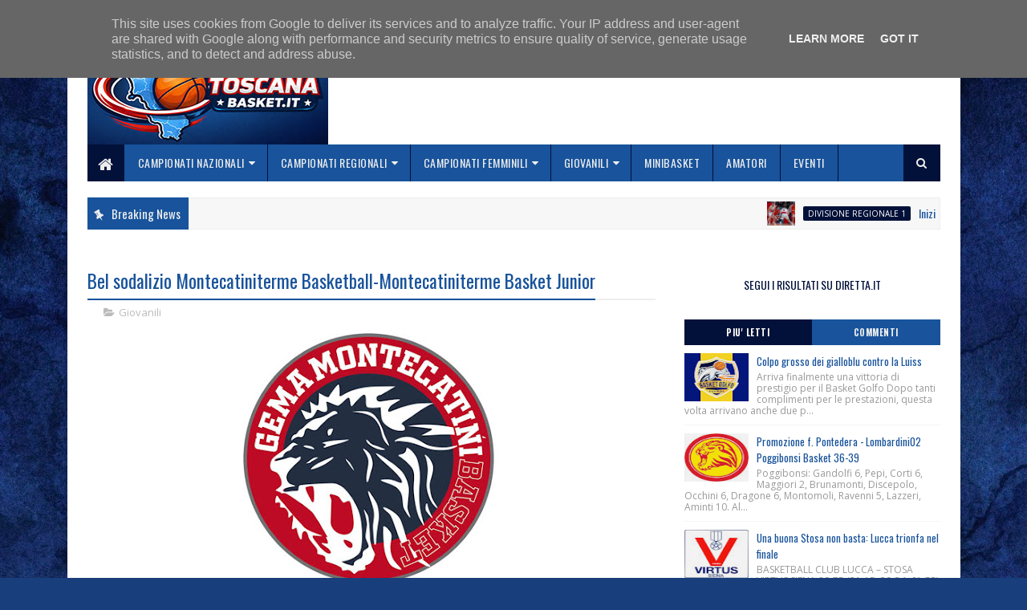

--- FILE ---
content_type: text/html; charset=utf-8
request_url: https://www.google.com/recaptcha/api2/aframe
body_size: 266
content:
<!DOCTYPE HTML><html><head><meta http-equiv="content-type" content="text/html; charset=UTF-8"></head><body><script nonce="Dzo_ACGWGpiubMapgzDB1g">/** Anti-fraud and anti-abuse applications only. See google.com/recaptcha */ try{var clients={'sodar':'https://pagead2.googlesyndication.com/pagead/sodar?'};window.addEventListener("message",function(a){try{if(a.source===window.parent){var b=JSON.parse(a.data);var c=clients[b['id']];if(c){var d=document.createElement('img');d.src=c+b['params']+'&rc='+(localStorage.getItem("rc::a")?sessionStorage.getItem("rc::b"):"");window.document.body.appendChild(d);sessionStorage.setItem("rc::e",parseInt(sessionStorage.getItem("rc::e")||0)+1);localStorage.setItem("rc::h",'1768668713669');}}}catch(b){}});window.parent.postMessage("_grecaptcha_ready", "*");}catch(b){}</script></body></html>

--- FILE ---
content_type: text/javascript; charset=UTF-8
request_url: https://www.toscanabasket.it/feeds/posts/default?alt=json-in-script&max-results=5&callback=jQuery111007839523209899597_1768668708717&_=1768668708718
body_size: 8207
content:
// API callback
jQuery111007839523209899597_1768668708717({"version":"1.0","encoding":"UTF-8","feed":{"xmlns":"http://www.w3.org/2005/Atom","xmlns$openSearch":"http://a9.com/-/spec/opensearchrss/1.0/","xmlns$blogger":"http://schemas.google.com/blogger/2008","xmlns$georss":"http://www.georss.org/georss","xmlns$gd":"http://schemas.google.com/g/2005","xmlns$thr":"http://purl.org/syndication/thread/1.0","id":{"$t":"tag:blogger.com,1999:blog-8512523721785587301"},"updated":{"$t":"2026-01-17T15:57:42.763+01:00"},"category":[{"term":"Serie C"},{"term":"Giovanili"},{"term":"Serie B"},{"term":"Serie D"},{"term":"Serie C Gold Maschile"},{"term":"Serie A"},{"term":"Femminile"},{"term":"Serie C Gold"},{"term":"Siena"},{"term":"Altri Campionati"},{"term":"Serie B Maschile"},{"term":"Serie B Interregionale"},{"term":"Serie D Maschile"},{"term":"Livorno"},{"term":"Empoli"},{"term":"Serie C Silver"},{"term":"Promozione"},{"term":"Lucca"},{"term":"Firenze"},{"term":"Serie A2 Maschile"},{"term":"Serie B Femminile"},{"term":"Pistoia"},{"term":"Castelfiorentino"},{"term":"Serie A Femminile"},{"term":"Serie B Nazionale"},{"term":"Serie C Unica"},{"term":"Serie A1 Femminile"},{"term":"Serie C Silver Maschile"},{"term":"Serie A2 Femminile"},{"term":"Arezzo"},{"term":"Grosseto"},{"term":"Serie A1 Maschile"},{"term":"Serie C Femminile"},{"term":"Gold"},{"term":"Piombino"},{"term":"Promozione Maschile"},{"term":"Prato"},{"term":"San Miniato"},{"term":"Agliana"},{"term":"San Giovanni Valdarno"},{"term":"Altopascio"},{"term":"Cecina"},{"term":"Minibasket"},{"term":"Pontedera"},{"term":"Eventi"},{"term":"Coppa Toscana"},{"term":"Montecatini"},{"term":"Prima Divisione"},{"term":"Follonica"},{"term":"Serie C Regionale"},{"term":"Monsummano"},{"term":"Divisione Regionale 1"},{"term":"Terranuova Bracciolini"},{"term":"Silver"},{"term":"Montale"},{"term":"Carrara"},{"term":"Under 15 Eccellenza"},{"term":"Quarrata"},{"term":"Serie C Interregionale"},{"term":"Bottegone"},{"term":"Certaldo"},{"term":"Prima Divisione Maschile"},{"term":"Valdisieve"},{"term":"Pescia"},{"term":"Montevarchi"},{"term":"Donoratico"},{"term":"Chiesina"},{"term":"Valdicornia"},{"term":"Montemurlo"},{"term":"Giovanili Femminili"},{"term":"Porcari"},{"term":"Asciano"},{"term":"Divisione Regionale 2"},{"term":"Campi Bisenzio"},{"term":"Under 17 Eccellenza"},{"term":"Under 18 Gold"},{"term":"Cerretese"},{"term":"Under 13"},{"term":"Calenzano"},{"term":"Under 16 Eccellenza"},{"term":"Under 18 Eccellenza"},{"term":"Castelfranco di Sotto"},{"term":"Capannori"},{"term":"Viareggio"},{"term":"Pisa"},{"term":"Under 18 Silver"},{"term":"Poggibonsi"},{"term":"Sinalunga"},{"term":"Ghezzano"},{"term":"Valdambra"},{"term":"PlayOff"},{"term":"Sestese"},{"term":"Amatori"},{"term":"Calcinaia"},{"term":"Valdera"},{"term":"Under 19 Eccellenza"},{"term":"Under 19 Gold"},{"term":"Promozione Femminile"},{"term":"Under 14"},{"term":"Under 14 Elite"},{"term":"Rosignano"},{"term":"San Vincenzo"},{"term":"Uisp"},{"term":"Lastra a Signa"},{"term":"Under 20"},{"term":"Chiusi"},{"term":"Sansepolcro"},{"term":"Argentario"},{"term":"Montespertoli"},{"term":"Under 16 Gold"},{"term":"Vaiano"},{"term":"Fucecchio"},{"term":"Stagno"},{"term":"Colle Val d'Elsa"},{"term":"Toscana"},{"term":"Esordienti"},{"term":"Under 18 Elite"},{"term":"Venturina"},{"term":"San Casciano"},{"term":"Divisione Regionale 3"},{"term":"Under 19 Silver"},{"term":"Baskin"},{"term":"Mugello"},{"term":"Ponte Buggianese"},{"term":"Massa e Cozzile"},{"term":"Ponsacco"},{"term":"Under 15 Silver"},{"term":"Coppa Italia"},{"term":"DNG"},{"term":"Rifredi"},{"term":"Under 18"},{"term":"3x3"},{"term":"Castelnuovo Garfagnana"},{"term":"Borgo San Lorenzo"},{"term":"Impruneta"},{"term":"Valle Mugnone"},{"term":"Vicopisano"},{"term":"Under 16 Silver"},{"term":"Under 17 Gold"},{"term":"Under 19 Elite"},{"term":"Under 20 Elite"},{"term":"Sieci"},{"term":"Varie"},{"term":"Under 15 Regionale"},{"term":"Under 16"},{"term":"Under 17 Silver"},{"term":"Under 18 Regionale"},{"term":"Reggello"},{"term":"Valdarno"},{"term":"Under 19 Regionale"},{"term":"Elba"},{"term":"Scandicci"},{"term":"Figline"},{"term":"Under 17 Elite"},{"term":"Volterra"},{"term":"Under 21"},{"term":"Basket in Carrozzina"},{"term":"Pomarance"},{"term":"Monteroni"},{"term":"Under 15 Gold"},{"term":"Under 17 Regionale"},{"term":"Basket Unificato"},{"term":"Cantagrillo"},{"term":"Cascina"},{"term":"Poggio a Caiano"},{"term":"Special Basket"},{"term":"Under 16 Elite"},{"term":"Valdinievole"},{"term":"Versilia"},{"term":"All Star Game"},{"term":"CSI"},{"term":"Federazione"},{"term":"Forte dei Marmi"},{"term":"Gazzelle"},{"term":"Lella"},{"term":"Minibasket Femminile"},{"term":"Montecarlo"},{"term":"Next Gen"},{"term":"Pelago"},{"term":"Pieve a Nievole"},{"term":"Rignano"},{"term":"Staggia"},{"term":"Tavarnelle"},{"term":"Under 14 Gold"},{"term":"Under 15 Femminile"},{"term":"Under 16 Regionale"},{"term":"Under 18 Femminile"},{"term":"Under 20 Eccellenza"},{"term":"c"}],"title":{"type":"text","$t":"Toscanabasket.it - Tutte le notizie della Pallacanestro in Toscana"},"subtitle":{"type":"html","$t":"Tutte le notizie della pallacanestro in Toscana"},"link":[{"rel":"http://schemas.google.com/g/2005#feed","type":"application/atom+xml","href":"https:\/\/www.toscanabasket.it\/feeds\/posts\/default"},{"rel":"self","type":"application/atom+xml","href":"https:\/\/www.blogger.com\/feeds\/8512523721785587301\/posts\/default?alt=json-in-script\u0026max-results=5"},{"rel":"alternate","type":"text/html","href":"https:\/\/www.toscanabasket.it\/"},{"rel":"hub","href":"http://pubsubhubbub.appspot.com/"},{"rel":"next","type":"application/atom+xml","href":"https:\/\/www.blogger.com\/feeds\/8512523721785587301\/posts\/default?alt=json-in-script\u0026start-index=6\u0026max-results=5"}],"author":[{"name":{"$t":"Redazione Sport"},"uri":{"$t":"http:\/\/www.blogger.com\/profile\/14257056459366326713"},"email":{"$t":"noreply@blogger.com"},"gd$image":{"rel":"http://schemas.google.com/g/2005#thumbnail","width":"16","height":"16","src":"https:\/\/img1.blogblog.com\/img\/b16-rounded.gif"}}],"generator":{"version":"7.00","uri":"http://www.blogger.com","$t":"Blogger"},"openSearch$totalResults":{"$t":"35469"},"openSearch$startIndex":{"$t":"1"},"openSearch$itemsPerPage":{"$t":"5"},"entry":[{"id":{"$t":"tag:blogger.com,1999:blog-8512523721785587301.post-2519547496678706992"},"published":{"$t":"2026-01-17T15:57:00.001+01:00"},"updated":{"$t":"2026-01-17T15:57:42.750+01:00"},"category":[{"scheme":"http://www.blogger.com/atom/ns#","term":"Divisione Regionale 1"}],"title":{"type":"text","$t":"Inizia la fase discendente del campionato di DR1, con la Gea che ospita la pericolosa Juve Pontedera"},"content":{"type":"html","$t":"\u003Cdiv style=\"text-align: justify;\"\u003E\u003Ctable align=\"center\" cellpadding=\"0\" cellspacing=\"0\" class=\"tr-caption-container\" style=\"margin-left: auto; margin-right: auto;\"\u003E\u003Ctbody\u003E\u003Ctr\u003E\u003Ctd style=\"text-align: center;\"\u003E\u003Ca href=\"https:\/\/blogger.googleusercontent.com\/img\/b\/R29vZ2xl\/AVvXsEh8ztU9G1MhZLDlP44in0ZGUmXl_QmnncXWeZEH9DerpPAbmDaIYToU_WHWUaNVvh8jjU5B_Oggaez1YhIjVIBpKLA8IulrstNO2FBDdf7wCZVu4CiKfbP8TOzSTfIToQ6uaCy7psR1mv6DsI4K3z9KQQB9HL7zWqN6iKMaB6imn8gC-C_ZWSF1X9EQA1Yt\/s350\/banchi-gea-dr1-2026.jpg\" imageanchor=\"1\" style=\"margin-left: auto; margin-right: auto;\"\u003E\u003Cimg border=\"0\" data-original-height=\"350\" data-original-width=\"350\" height=\"320\" src=\"https:\/\/blogger.googleusercontent.com\/img\/b\/R29vZ2xl\/AVvXsEh8ztU9G1MhZLDlP44in0ZGUmXl_QmnncXWeZEH9DerpPAbmDaIYToU_WHWUaNVvh8jjU5B_Oggaez1YhIjVIBpKLA8IulrstNO2FBDdf7wCZVu4CiKfbP8TOzSTfIToQ6uaCy7psR1mv6DsI4K3z9KQQB9HL7zWqN6iKMaB6imn8gC-C_ZWSF1X9EQA1Yt\/s320\/banchi-gea-dr1-2026.jpg\" width=\"320\" \/\u003E\u003C\/a\u003E\u003C\/td\u003E\u003C\/tr\u003E\u003Ctr\u003E\u003Ctd class=\"tr-caption\" style=\"text-align: center;\"\u003EFoto Stefano Venezia\u003C\/td\u003E\u003C\/tr\u003E\u003C\/tbody\u003E\u003C\/table\u003E\u003Cbr \/\u003EPer la Gea Basketball Grosseto, capolista del girone A di divisione regionale 1, inizia domenica alle 18, al Palasport di via Austria, la fase discendente del campionato. I ragazzi di Silvio Andreozzi sono attesi da un confronto da non sottovalutare contro la Juve Pontedera, che si trova a metà classifica, ma con ottime qualità nel suo organico. Tanto per cominciare il quintetto pisano a chiuso l’andata con il secondo miglior attacco (11.36 punti), dietro alla Gea (1.224) ed è stato l’unico che è riuscito a portare ai supplementari i grossetani.\n\nFuri e compagni, imbattuti di fronte al pubblico amico in otto incontri disputati,  iniziano il ritorno con un vantaggio di quattro punti sulla seconda (il Venturina, che ha inflitto la prima sconfitta ai grossetani) e sei sul gruppo delle terze.\n\nIl Grosseto è favorito in questo primo turno della seconda parte, ma guai a considerarsi già vittorioso, con il rischio di fare delle brutte figure. Coach Andreozzi in tal senso mette in guardia i suoi ragazzi: «Pontedera è una squadra giovane,  atletica – dice l’allenatore grossetano - che corre e gioca d’istinto. Abbiamo toccato con mano queste qualità dei ragazzi. Fortunatamente all’andata abbiamo portato a casa la vittoria, ma dobbiamo evitare di comportarsi alla stessa maniera. Innanzitutto dobbiamo rallentare il gioco e andare al tiro in maniera ragionata e poi difendere alla morte sui loro tiratori».\n\nIl tecnico della Gea deve rinunciare ancora a Tommaso Ense, influenzato, e questa assenza si è fatta sentire nella rotazione anche contro la Cestistica Pescia.  A disposizione il resto del gruppo, che ha recuperato le energie consumate, con tre partite in una settimana.\n\nL’ultima battuta di Silvio Andreozzi è sulle gare che attendono la squadra nel girone di ritorno: «Guardando la classifica attuale, dobbiamo far visita a due big e due giocheranno a Grosseto. Quello che balza agli occhi è che abbiamo alcune trasferte lunghe, quelle di Carrara e a Pescia nella trentesima giornata. Ci saranno gara insidiose, a cominciare da Donoratico e quella contro la rivelazione Lucca Sky Walkers».\u003C\/div\u003E\u003Cdiv style=\"text-align: justify;\"\u003ELa classifica: Gea Grosseto 26; Studio Arcadia Valdicornia 22; Lucca Sky Walkers, Cestistica Pescia e Libertas Lucca 20; Calcinaia, Monsummano, Invictus Livorno 16; Pontedera e Donoratico 14; Vela Viareggio e Carrara Legends 12; Nicola Chimenti Livorno e CMB Carrara 10; Castelfranco 6; Cus Pisa 4.\u003C\/div\u003E\u003Cdiv style=\"text-align: justify;\"\u003E\u003Cbr \/\u003E\u003C\/div\u003E\u003Cdiv style=\"text-align: justify;\"\u003EUfficio stampa Gea Basketball\u003C\/div\u003E"},"link":[{"rel":"replies","type":"application/atom+xml","href":"https:\/\/www.toscanabasket.it\/feeds\/2519547496678706992\/comments\/default","title":"Commenti sul post"},{"rel":"replies","type":"text/html","href":"https:\/\/www.toscanabasket.it\/2026\/01\/inizia-la-fase-discendente-del.html#comment-form","title":"0 Commenti"},{"rel":"edit","type":"application/atom+xml","href":"https:\/\/www.blogger.com\/feeds\/8512523721785587301\/posts\/default\/2519547496678706992"},{"rel":"self","type":"application/atom+xml","href":"https:\/\/www.blogger.com\/feeds\/8512523721785587301\/posts\/default\/2519547496678706992"},{"rel":"alternate","type":"text/html","href":"https:\/\/www.toscanabasket.it\/2026\/01\/inizia-la-fase-discendente-del.html","title":"Inizia la fase discendente del campionato di DR1, con la Gea che ospita la pericolosa Juve Pontedera"}],"author":[{"name":{"$t":"Redazione Sport"},"uri":{"$t":"http:\/\/www.blogger.com\/profile\/14257056459366326713"},"email":{"$t":"noreply@blogger.com"},"gd$image":{"rel":"http://schemas.google.com/g/2005#thumbnail","width":"16","height":"16","src":"https:\/\/img1.blogblog.com\/img\/b16-rounded.gif"}}],"media$thumbnail":{"xmlns$media":"http://search.yahoo.com/mrss/","url":"https:\/\/blogger.googleusercontent.com\/img\/b\/R29vZ2xl\/AVvXsEh8ztU9G1MhZLDlP44in0ZGUmXl_QmnncXWeZEH9DerpPAbmDaIYToU_WHWUaNVvh8jjU5B_Oggaez1YhIjVIBpKLA8IulrstNO2FBDdf7wCZVu4CiKfbP8TOzSTfIToQ6uaCy7psR1mv6DsI4K3z9KQQB9HL7zWqN6iKMaB6imn8gC-C_ZWSF1X9EQA1Yt\/s72-c\/banchi-gea-dr1-2026.jpg","height":"72","width":"72"},"thr$total":{"$t":"0"}},{"id":{"$t":"tag:blogger.com,1999:blog-8512523721785587301.post-3980249701300128979"},"published":{"$t":"2026-01-17T15:52:00.001+01:00"},"updated":{"$t":"2026-01-17T15:52:57.974+01:00"},"category":[{"scheme":"http://www.blogger.com/atom/ns#","term":"Serie B Nazionale"}],"title":{"type":"text","$t":"Dany Basket Quarrata, si torna al PalaCarrara: attesa Latina in via Fermi"},"content":{"type":"html","$t":"\u003Cdiv style=\"text-align: justify;\"\u003E\u003Cdiv class=\"separator\" style=\"clear: both; text-align: center;\"\u003E\u003Ca href=\"https:\/\/blogger.googleusercontent.com\/img\/b\/R29vZ2xl\/AVvXsEhrQfxjTgQTu8qozNiwZOOQURYjVrE8G_cS6aYajG0dt0HNtvd0jFnvqZHEeQqIEdPuE9zMdy702FtZq31FeWcd9h_sIFrtaFjQTA6taKP0Cg0j39nxdYlIWOl4BhWzPEy9gmWvt8HYqTdWbnpdRPZFuN-VjRY_BC4IYVjz5Fpgc4xfoBKH8c6o2yIo8QK8\/s350\/tonfoni-chiusi.jpg\" imageanchor=\"1\" style=\"margin-left: 1em; margin-right: 1em;\"\u003E\u003Cimg border=\"0\" data-original-height=\"350\" data-original-width=\"350\" height=\"320\" src=\"https:\/\/blogger.googleusercontent.com\/img\/b\/R29vZ2xl\/AVvXsEhrQfxjTgQTu8qozNiwZOOQURYjVrE8G_cS6aYajG0dt0HNtvd0jFnvqZHEeQqIEdPuE9zMdy702FtZq31FeWcd9h_sIFrtaFjQTA6taKP0Cg0j39nxdYlIWOl4BhWzPEy9gmWvt8HYqTdWbnpdRPZFuN-VjRY_BC4IYVjz5Fpgc4xfoBKH8c6o2yIo8QK8\/s320\/tonfoni-chiusi.jpg\" width=\"320\" \/\u003E\u003C\/a\u003E\u003C\/div\u003E\u003Cbr \/\u003EDopo quattro trasferte consecutive e a distanza di oltre un mese dall'ultima volta, il\nConsorzio Leonardo Servizi e Lavori Quarrata torna a giocare sul parquet amico del\nPalaCarrara. In occasione della 22° giornata del girone B di Serie B Nazionale, il Dany\nBasket ospita la Benacquista Assicurazioni Latina nel match in programma sabato 17\ngennaio, con palla a due fissata alle 21. I laziali si presentano alla sfida da quarti in\nclassifica (alla pari della Luiss Roma), con un bottino di 30 punti, frutto di un cammino\nda 15 affermazioni e sole cinque sconfitte. Nelle ultime sette uscite, la formazione\nallenata da Franco Gramenzi ha perso esclusivamente una volta. All'andata i mobilieri\ndovettero arrendersi per 84-77.\nDando un'occhiata alle statistiche, sono quattro i giocatori di Latina che stanno\nviaggiando in doppia cifra per punti segnati, ossia Marko Baković (14,1 punti di media ad\nallacciata di scarpe con il 57,3% al tiro), Antonio Gallo (13,4), Brian Sacchetti (12,1 con il\n50% da 3, solo Thomas Van ounsem fa meglio) e Andrea Pastore (10,2). Gallo spicca\nanche per palle recuperate (2,2 di media per match, nessuno come lui nel girone B),\nmentre Pastore è quarto nella classifica dei miglior assistman del campionato (4,1\nassist di media per gara). Quello della Benacquista Assicurazioni è l'attacco più prolifico\ncon una media di 81,8 punti segnati a partita con il 54% da 2 (solo la Virtus Roma e la\nJuvecaserta tirano meglio), mentre sono 76,5 i punti subiti di media dai laziali a gara.\n«Non attraversiamo certamente il momento più facile della stagione - sottolinea coach\nAlberto Tonfoni - Il calendario è stato impietoso e anche la fortuna non ci ha sorriso\nultimamente. Abbiamo di fronte a noi altre tre gare durissime, ma siamo fortemente\nintenzionati a dare tutto, a cominciare dal match contro una squadra energica,\norganizzata e produttiva come Latina. Dovremo restare attaccati alla partita e pungere\nogni volta che ci sarà concesso».\u003C\/div\u003E\u003Cdiv style=\"text-align: justify;\"\u003E\u003Cbr \/\u003E\u003C\/div\u003E\u003Cdiv style=\"text-align: justify;\"\u003EFrancesco Bocchini\u003C\/div\u003E\u003Cdiv style=\"text-align: justify;\"\u003EArea Comunicazione e Stampa\u003C\/div\u003E"},"link":[{"rel":"replies","type":"application/atom+xml","href":"https:\/\/www.toscanabasket.it\/feeds\/3980249701300128979\/comments\/default","title":"Commenti sul post"},{"rel":"replies","type":"text/html","href":"https:\/\/www.toscanabasket.it\/2026\/01\/dany-basket-quarrata-si-torna-al.html#comment-form","title":"0 Commenti"},{"rel":"edit","type":"application/atom+xml","href":"https:\/\/www.blogger.com\/feeds\/8512523721785587301\/posts\/default\/3980249701300128979"},{"rel":"self","type":"application/atom+xml","href":"https:\/\/www.blogger.com\/feeds\/8512523721785587301\/posts\/default\/3980249701300128979"},{"rel":"alternate","type":"text/html","href":"https:\/\/www.toscanabasket.it\/2026\/01\/dany-basket-quarrata-si-torna-al.html","title":"Dany Basket Quarrata, si torna al PalaCarrara: attesa Latina in via Fermi"}],"author":[{"name":{"$t":"Redazione Sport"},"uri":{"$t":"http:\/\/www.blogger.com\/profile\/14257056459366326713"},"email":{"$t":"noreply@blogger.com"},"gd$image":{"rel":"http://schemas.google.com/g/2005#thumbnail","width":"16","height":"16","src":"https:\/\/img1.blogblog.com\/img\/b16-rounded.gif"}}],"media$thumbnail":{"xmlns$media":"http://search.yahoo.com/mrss/","url":"https:\/\/blogger.googleusercontent.com\/img\/b\/R29vZ2xl\/AVvXsEhrQfxjTgQTu8qozNiwZOOQURYjVrE8G_cS6aYajG0dt0HNtvd0jFnvqZHEeQqIEdPuE9zMdy702FtZq31FeWcd9h_sIFrtaFjQTA6taKP0Cg0j39nxdYlIWOl4BhWzPEy9gmWvt8HYqTdWbnpdRPZFuN-VjRY_BC4IYVjz5Fpgc4xfoBKH8c6o2yIo8QK8\/s72-c\/tonfoni-chiusi.jpg","height":"72","width":"72"},"thr$total":{"$t":"0"}},{"id":{"$t":"tag:blogger.com,1999:blog-8512523721785587301.post-2944527758905548194"},"published":{"$t":"2026-01-17T15:48:00.000+01:00"},"updated":{"$t":"2026-01-17T15:48:20.068+01:00"},"category":[{"scheme":"http://www.blogger.com/atom/ns#","term":"Serie B Nazionale"}],"title":{"type":"text","$t":"La T Tecnica domenica a Treviglio per la seconda trasferta consecutiva di Gennaio"},"content":{"type":"html","$t":"\u003Cdiv style=\"text-align: justify;\"\u003E\u003Cdiv class=\"separator\" style=\"clear: both; text-align: center;\"\u003E\u003Ca href=\"https:\/\/blogger.googleusercontent.com\/img\/b\/R29vZ2xl\/AVvXsEjSkHaUI39Onwmbst9m6bQWTRmonCVAW4GDuIgFh1OtTRP_PwND3-hE8Mq0N-otwaBIfMgCSqW51hoBQ538Svskf3ARYreODATmm5sYM2_EC7-7EFByFKiJ4GCnincu0MhLql4T0puQygiB3nupE4Cpm3xGv9vYzxxbNzeC80WlZj4lTRfPoZTTBgP4eIJX\/s350\/gema-b-naz-2026.jpg\" imageanchor=\"1\" style=\"margin-left: 1em; margin-right: 1em;\"\u003E\u003Cimg border=\"0\" data-original-height=\"350\" data-original-width=\"350\" height=\"320\" src=\"https:\/\/blogger.googleusercontent.com\/img\/b\/R29vZ2xl\/AVvXsEjSkHaUI39Onwmbst9m6bQWTRmonCVAW4GDuIgFh1OtTRP_PwND3-hE8Mq0N-otwaBIfMgCSqW51hoBQ538Svskf3ARYreODATmm5sYM2_EC7-7EFByFKiJ4GCnincu0MhLql4T0puQygiB3nupE4Cpm3xGv9vYzxxbNzeC80WlZj4lTRfPoZTTBgP4eIJX\/s320\/gema-b-naz-2026.jpg\" width=\"320\" \/\u003E\u003C\/a\u003E\u003C\/div\u003E\u003Cbr \/\u003EC'è ancora una trasferta sul cammino de La T Tecnica Gema, reduce dalla prima sconfitta dopo una serie di cinque vittorie consecutive, arrivata domenica scorsa a Capo d'Orlando, in una serata da \"tanti ferri\" (39% al tiro da 2 e 23% da fuori) e comunque quasi portata in porto con una rimonta che dal -11 si è arrestata al -1 nel finale, confermando la compattezza di un gruppo che anche in momenti difficili sa sempre reagire.\u003C\/div\u003E\u003Cdiv style=\"text-align: justify;\"\u003EDomenica alle 18 al Pala Facchetti i rossoblu renderanno visita a Treviglio, formazione già incontrata due volte in stagione (la semifinale di Supercoppa a Ravenna a settembre) e la gara di andata, in entrambi i casi con Rubbini e compagni a vincere, e che proprio nell'ultimo turno ha visto interrompere una serie positiva di 4 turni, dopo un novembre molto difficile, perdendo nettamente a Desio. \"Ci siamo preparati con cura e con scrupolo per un altro viaggio impegnativo e contro un gruppo di livello - è il commento del coach di Pallacanestro Montecatini, Marco Andreazza - Domenica si troveranno di fronte due squadre arrabbiate e reduci da due ko che hanno fermato i rispettivi buoni momenti, per cui l'aspetto mentale e di motivazione sarà fondamentale nell'approccio alla gara e nella reazione all'ultima partita. In settimana abbiamo mixato lavoro difensivo e offensivo con attenzione, veniamo da una brutta partita in attacco per cui mi aspetto un basket qualitativamente migliore, cercando di sfruttare quello che Treviglio potrà concederci e gli spazi che si creeranno. Ma servirà anche corpo, fisico e atletismo sui loro trattatori di palla e sui loro lunghi, restando forti mentalmente in difesa, contro una squadra come quella del mio amico Villa che ha tanto talento con molti uomini sia fuori che sotto. Obiettivo tenere botta nei momenti complicati che il match presenterà e restare solidi, come quasi sempre ci accade\".\u003C\/div\u003E\u003Cdiv style=\"text-align: justify;\"\u003ELa squadra partirà per Treviglio sabato pomeriggio dopo l'allenamento del mattino. Consueta telecronaca su Lnp Pass per abbonati.\u003C\/div\u003E\u003Cdiv style=\"text-align: justify;\"\u003E\u003Cbr \/\u003E\u003C\/div\u003E\u003Cdiv style=\"text-align: justify;\"\u003EMatteo Baccellini | Responsabile Comunicazione\u003C\/div\u003E\u003Cdiv style=\"text-align: justify;\"\u003EPallacanestro Montecatini\u003C\/div\u003E"},"link":[{"rel":"replies","type":"application/atom+xml","href":"https:\/\/www.toscanabasket.it\/feeds\/2944527758905548194\/comments\/default","title":"Commenti sul post"},{"rel":"replies","type":"text/html","href":"https:\/\/www.toscanabasket.it\/2026\/01\/la-t-tecnica-domenica-treviglio-per-la.html#comment-form","title":"0 Commenti"},{"rel":"edit","type":"application/atom+xml","href":"https:\/\/www.blogger.com\/feeds\/8512523721785587301\/posts\/default\/2944527758905548194"},{"rel":"self","type":"application/atom+xml","href":"https:\/\/www.blogger.com\/feeds\/8512523721785587301\/posts\/default\/2944527758905548194"},{"rel":"alternate","type":"text/html","href":"https:\/\/www.toscanabasket.it\/2026\/01\/la-t-tecnica-domenica-treviglio-per-la.html","title":"La T Tecnica domenica a Treviglio per la seconda trasferta consecutiva di Gennaio"}],"author":[{"name":{"$t":"Redazione Sport"},"uri":{"$t":"http:\/\/www.blogger.com\/profile\/14257056459366326713"},"email":{"$t":"noreply@blogger.com"},"gd$image":{"rel":"http://schemas.google.com/g/2005#thumbnail","width":"16","height":"16","src":"https:\/\/img1.blogblog.com\/img\/b16-rounded.gif"}}],"media$thumbnail":{"xmlns$media":"http://search.yahoo.com/mrss/","url":"https:\/\/blogger.googleusercontent.com\/img\/b\/R29vZ2xl\/AVvXsEjSkHaUI39Onwmbst9m6bQWTRmonCVAW4GDuIgFh1OtTRP_PwND3-hE8Mq0N-otwaBIfMgCSqW51hoBQ538Svskf3ARYreODATmm5sYM2_EC7-7EFByFKiJ4GCnincu0MhLql4T0puQygiB3nupE4Cpm3xGv9vYzxxbNzeC80WlZj4lTRfPoZTTBgP4eIJX\/s72-c\/gema-b-naz-2026.jpg","height":"72","width":"72"},"thr$total":{"$t":"0"}},{"id":{"$t":"tag:blogger.com,1999:blog-8512523721785587301.post-1521527185877349407"},"published":{"$t":"2026-01-17T15:41:00.001+01:00"},"updated":{"$t":"2026-01-17T15:41:05.911+01:00"},"category":[{"scheme":"http://www.blogger.com/atom/ns#","term":"Serie C Interregionale"}],"title":{"type":"text","$t":"Tornano in campo i Dragons, in casa contro Cus Firenze"},"content":{"type":"html","$t":"\u003Cdiv style=\"text-align: justify;\"\u003E\u003Cdiv class=\"separator\" style=\"clear: both; text-align: center;\"\u003E\u003Ca href=\"https:\/\/blogger.googleusercontent.com\/img\/b\/R29vZ2xl\/AVvXsEioeCUQg6qXVxFXNfBl5hGSGEouWDMM4-O5hj9-x0tBXG5K9fUpek9GPv0lcBBbj_x-KoVqa5H-ezsQU-At5XaqLmtLaYEjvGm04B96jrLC6Eo50gDS_JoTD3kdYuPfUehcZ9QksVrXhqODNkhd9R4RBVODwF8c4Q6MBPgJ9CT8BSWNpKgn2pViu3Y7LoPJ\/s350\/STAINO.jpg\" imageanchor=\"1\" style=\"margin-left: 1em; margin-right: 1em;\"\u003E\u003Cimg border=\"0\" data-original-height=\"350\" data-original-width=\"350\" height=\"320\" src=\"https:\/\/blogger.googleusercontent.com\/img\/b\/R29vZ2xl\/AVvXsEioeCUQg6qXVxFXNfBl5hGSGEouWDMM4-O5hj9-x0tBXG5K9fUpek9GPv0lcBBbj_x-KoVqa5H-ezsQU-At5XaqLmtLaYEjvGm04B96jrLC6Eo50gDS_JoTD3kdYuPfUehcZ9QksVrXhqODNkhd9R4RBVODwF8c4Q6MBPgJ9CT8BSWNpKgn2pViu3Y7LoPJ\/s320\/STAINO.jpg\" width=\"320\" \/\u003E\u003C\/a\u003E\u003C\/div\u003E\u003Cbr \/\u003ETorna il campionato per i Dragons, dopo la pausa forzata nell'ultimo turno di andata. Il girone di ritorno comincia fra le mura amiche, domenica alle ore 18 alle Toscanini contro il Cus Firenze battuto a domicilio 77-83 il 25 settembre scorso. \"E' un campionato difficile - dice Edoardo Banchelli, il coach rossoblù - ci sono differenze minime in classifica fra tutte le squadre. Campionato imprevedibile dunque. Nel girone d'andata, direi che siamo andati ben oltre le aspettative. Riprendiamo la serie C contro Cus Firenze che viaggia sul filo della zona retrocessione. Potrebbe sembrare una partita facile e scontata ma loro sono una squadra che ha avuto diversi infortuni e riesce sempre a fare delle partite temibili ed aggressive, quindi dovremo prepararci per essere pronti al tipo di partita che vorranno mettere in gioco. Hanno un giocatore come Davide Caccavale, molto forte, una bocca da fuoco importante e che dovrebbe rientrare dopo l'infortunio. Hanno comunque in generale una  batteria di tiratori molto importanti, con diversi ragazzi che hanno come dote il tiro dal perimetro e dovremo pertanto fare molta attenzione, ricordandoci ciò che è successo all'andata dove fu una partita sofferta\". Arbitreranno Matteo Barbanti di Livorno e Jacopo Natale di Calcinaia. La squadra si è allenata in settimana dedicando un abbraccio a Tommaso Pacini, per la scomparsa di nonna Paola (mamma anche dell'ex Polistrade Luca Magni e dunque anche dell'ex Dragons Pippo Magni).\u003C\/div\u003E\u003Cdiv style=\"text-align: justify;\"\u003E\u003Cbr \/\u003E\u003C\/div\u003E\u003Cdiv style=\"text-align: justify;\"\u003EPallacanestro Prato Dragons\u003C\/div\u003E"},"link":[{"rel":"replies","type":"application/atom+xml","href":"https:\/\/www.toscanabasket.it\/feeds\/1521527185877349407\/comments\/default","title":"Commenti sul post"},{"rel":"replies","type":"text/html","href":"https:\/\/www.toscanabasket.it\/2026\/01\/tornano-in-campo-i-dragons-in-casa.html#comment-form","title":"0 Commenti"},{"rel":"edit","type":"application/atom+xml","href":"https:\/\/www.blogger.com\/feeds\/8512523721785587301\/posts\/default\/1521527185877349407"},{"rel":"self","type":"application/atom+xml","href":"https:\/\/www.blogger.com\/feeds\/8512523721785587301\/posts\/default\/1521527185877349407"},{"rel":"alternate","type":"text/html","href":"https:\/\/www.toscanabasket.it\/2026\/01\/tornano-in-campo-i-dragons-in-casa.html","title":"Tornano in campo i Dragons, in casa contro Cus Firenze"}],"author":[{"name":{"$t":"Redazione Sport"},"uri":{"$t":"http:\/\/www.blogger.com\/profile\/14257056459366326713"},"email":{"$t":"noreply@blogger.com"},"gd$image":{"rel":"http://schemas.google.com/g/2005#thumbnail","width":"16","height":"16","src":"https:\/\/img1.blogblog.com\/img\/b16-rounded.gif"}}],"media$thumbnail":{"xmlns$media":"http://search.yahoo.com/mrss/","url":"https:\/\/blogger.googleusercontent.com\/img\/b\/R29vZ2xl\/AVvXsEioeCUQg6qXVxFXNfBl5hGSGEouWDMM4-O5hj9-x0tBXG5K9fUpek9GPv0lcBBbj_x-KoVqa5H-ezsQU-At5XaqLmtLaYEjvGm04B96jrLC6Eo50gDS_JoTD3kdYuPfUehcZ9QksVrXhqODNkhd9R4RBVODwF8c4Q6MBPgJ9CT8BSWNpKgn2pViu3Y7LoPJ\/s72-c\/STAINO.jpg","height":"72","width":"72"},"thr$total":{"$t":"0"}},{"id":{"$t":"tag:blogger.com,1999:blog-8512523721785587301.post-1555310033849020960"},"published":{"$t":"2026-01-14T20:11:00.005+01:00"},"updated":{"$t":"2026-01-14T20:11:00.120+01:00"},"category":[{"scheme":"http://www.blogger.com/atom/ns#","term":"Promozione Femminile"}],"title":{"type":"text","$t":"Promozione f.  Pontedera - Lombardini02 Poggibonsi Basket  36-39"},"content":{"type":"html","$t":"\u003Cdiv style=\"text-align: justify;\"\u003E\u003Cdiv class=\"separator\" style=\"clear: both; text-align: center;\"\u003E\u003Ca href=\"https:\/\/blogger.googleusercontent.com\/img\/b\/R29vZ2xl\/AVvXsEg3Wv-ziliWvI8XqdlLiTq5B1yBJAnClLRudvW9aqBceMluXMOXf8cvugohmGsCuofXkTWVtdNgL1TkVjgAzy81E-mckIZA4-kQTpsNmuxm7sBVWgn7FUQ1do-WVi7IHdMELmugaVOlzNYfR1y243WQXGm_vkTO09sjFwNuxKmwiQ4RNJShZh28t6Y4pjH3\/s350\/poggibonsi.jpg\" imageanchor=\"1\" style=\"margin-left: 1em; margin-right: 1em;\"\u003E\u003Cimg border=\"0\" data-original-height=\"350\" data-original-width=\"350\" height=\"320\" src=\"https:\/\/blogger.googleusercontent.com\/img\/b\/R29vZ2xl\/AVvXsEg3Wv-ziliWvI8XqdlLiTq5B1yBJAnClLRudvW9aqBceMluXMOXf8cvugohmGsCuofXkTWVtdNgL1TkVjgAzy81E-mckIZA4-kQTpsNmuxm7sBVWgn7FUQ1do-WVi7IHdMELmugaVOlzNYfR1y243WQXGm_vkTO09sjFwNuxKmwiQ4RNJShZh28t6Y4pjH3\/s320\/poggibonsi.jpg\" width=\"320\" \/\u003E\u003C\/a\u003E\u003C\/div\u003E\u003Cbr \/\u003EPoggibonsi: Gandolfi 6, Pepi, Corti 6, Maggiori 2, Brunamonti, Discepolo, Occhini 6, Dragone 6, Montomoli, Ravenni 5, Lazzeri, Aminti 10. All.Gandolfi\u003C\/div\u003E\u003Cdiv style=\"text-align: justify;\"\u003EIl commento di coach Giacomo Gandolfi:\" Inizia con una vittoria fuori casa il nuovo anno per le ragazze della Promozione. \nOnestamente ci aspettavamo una prestazione migliore. Tra qualche assenza e alcune giocatrici non al meglio, abbiamo trovato una Pontedera solida e combattiva, che non ci ha mai permesso di imporre con continuità il nostro ritmo offensivo.\nIn difesa, però, abbiamo fatto buone cose ed è proprio da lì che è arrivato il successo. Pur conducendo il punteggio per larghi tratti, senza mai dare la sensazione di avere davvero il controllo della partita, nel finale — sotto di uno — abbiamo stretto i denti, recuperato palloni importanti e trovato i canestri decisivi. Fondamentale anche la buona percentuale dalla lunetta, che ci ha permesso di mettere la testa avanti e portare a casa la vittoria.\nAdesso abbiamo qualche giorno in più per preparare le ultime partite del girone di andata e fare il punto sul nostro percorso, che fino ad ora considero comunque positivo. \"\u003C\/div\u003E\u003Cdiv style=\"text-align: justify;\"\u003E\u003Cbr \/\u003E\u003C\/div\u003E\u003Cdiv style=\"text-align: justify;\"\u003E#poggibonsibasket\u003C\/div\u003E"},"link":[{"rel":"replies","type":"application/atom+xml","href":"https:\/\/www.toscanabasket.it\/feeds\/1555310033849020960\/comments\/default","title":"Commenti sul post"},{"rel":"replies","type":"text/html","href":"https:\/\/www.toscanabasket.it\/2026\/01\/promozione-f-pontedera-lombardini02.html#comment-form","title":"0 Commenti"},{"rel":"edit","type":"application/atom+xml","href":"https:\/\/www.blogger.com\/feeds\/8512523721785587301\/posts\/default\/1555310033849020960"},{"rel":"self","type":"application/atom+xml","href":"https:\/\/www.blogger.com\/feeds\/8512523721785587301\/posts\/default\/1555310033849020960"},{"rel":"alternate","type":"text/html","href":"https:\/\/www.toscanabasket.it\/2026\/01\/promozione-f-pontedera-lombardini02.html","title":"Promozione f.  Pontedera - Lombardini02 Poggibonsi Basket  36-39"}],"author":[{"name":{"$t":"Redazione Sport"},"uri":{"$t":"http:\/\/www.blogger.com\/profile\/14257056459366326713"},"email":{"$t":"noreply@blogger.com"},"gd$image":{"rel":"http://schemas.google.com/g/2005#thumbnail","width":"16","height":"16","src":"https:\/\/img1.blogblog.com\/img\/b16-rounded.gif"}}],"media$thumbnail":{"xmlns$media":"http://search.yahoo.com/mrss/","url":"https:\/\/blogger.googleusercontent.com\/img\/b\/R29vZ2xl\/AVvXsEg3Wv-ziliWvI8XqdlLiTq5B1yBJAnClLRudvW9aqBceMluXMOXf8cvugohmGsCuofXkTWVtdNgL1TkVjgAzy81E-mckIZA4-kQTpsNmuxm7sBVWgn7FUQ1do-WVi7IHdMELmugaVOlzNYfR1y243WQXGm_vkTO09sjFwNuxKmwiQ4RNJShZh28t6Y4pjH3\/s72-c\/poggibonsi.jpg","height":"72","width":"72"},"thr$total":{"$t":"0"}}]}});

--- FILE ---
content_type: text/javascript; charset=UTF-8
request_url: https://www.toscanabasket.it/feeds/posts/default/-/Giovanili?alt=json-in-script&max-results=3&callback=jQuery111007839523209899597_1768668708723&_=1768668708724
body_size: 8002
content:
// API callback
jQuery111007839523209899597_1768668708723({"version":"1.0","encoding":"UTF-8","feed":{"xmlns":"http://www.w3.org/2005/Atom","xmlns$openSearch":"http://a9.com/-/spec/opensearchrss/1.0/","xmlns$blogger":"http://schemas.google.com/blogger/2008","xmlns$georss":"http://www.georss.org/georss","xmlns$gd":"http://schemas.google.com/g/2005","xmlns$thr":"http://purl.org/syndication/thread/1.0","id":{"$t":"tag:blogger.com,1999:blog-8512523721785587301"},"updated":{"$t":"2026-01-17T15:57:42.763+01:00"},"category":[{"term":"Serie C"},{"term":"Giovanili"},{"term":"Serie B"},{"term":"Serie D"},{"term":"Serie C Gold Maschile"},{"term":"Serie A"},{"term":"Femminile"},{"term":"Serie C Gold"},{"term":"Siena"},{"term":"Altri Campionati"},{"term":"Serie B Maschile"},{"term":"Serie B Interregionale"},{"term":"Serie D Maschile"},{"term":"Livorno"},{"term":"Empoli"},{"term":"Serie C Silver"},{"term":"Promozione"},{"term":"Lucca"},{"term":"Firenze"},{"term":"Serie A2 Maschile"},{"term":"Serie B Femminile"},{"term":"Pistoia"},{"term":"Castelfiorentino"},{"term":"Serie A Femminile"},{"term":"Serie B Nazionale"},{"term":"Serie C Unica"},{"term":"Serie A1 Femminile"},{"term":"Serie C Silver Maschile"},{"term":"Serie A2 Femminile"},{"term":"Arezzo"},{"term":"Grosseto"},{"term":"Serie A1 Maschile"},{"term":"Serie C Femminile"},{"term":"Gold"},{"term":"Piombino"},{"term":"Promozione Maschile"},{"term":"Prato"},{"term":"San Miniato"},{"term":"Agliana"},{"term":"San Giovanni Valdarno"},{"term":"Altopascio"},{"term":"Cecina"},{"term":"Minibasket"},{"term":"Pontedera"},{"term":"Eventi"},{"term":"Coppa Toscana"},{"term":"Montecatini"},{"term":"Prima Divisione"},{"term":"Follonica"},{"term":"Serie C Regionale"},{"term":"Monsummano"},{"term":"Divisione Regionale 1"},{"term":"Terranuova Bracciolini"},{"term":"Silver"},{"term":"Montale"},{"term":"Carrara"},{"term":"Under 15 Eccellenza"},{"term":"Quarrata"},{"term":"Serie C Interregionale"},{"term":"Bottegone"},{"term":"Certaldo"},{"term":"Prima Divisione Maschile"},{"term":"Valdisieve"},{"term":"Pescia"},{"term":"Montevarchi"},{"term":"Donoratico"},{"term":"Chiesina"},{"term":"Valdicornia"},{"term":"Montemurlo"},{"term":"Giovanili Femminili"},{"term":"Porcari"},{"term":"Asciano"},{"term":"Divisione Regionale 2"},{"term":"Campi Bisenzio"},{"term":"Under 17 Eccellenza"},{"term":"Under 18 Gold"},{"term":"Cerretese"},{"term":"Under 13"},{"term":"Calenzano"},{"term":"Under 16 Eccellenza"},{"term":"Under 18 Eccellenza"},{"term":"Castelfranco di Sotto"},{"term":"Capannori"},{"term":"Viareggio"},{"term":"Pisa"},{"term":"Under 18 Silver"},{"term":"Poggibonsi"},{"term":"Sinalunga"},{"term":"Ghezzano"},{"term":"Valdambra"},{"term":"PlayOff"},{"term":"Sestese"},{"term":"Amatori"},{"term":"Calcinaia"},{"term":"Valdera"},{"term":"Under 19 Eccellenza"},{"term":"Under 19 Gold"},{"term":"Promozione Femminile"},{"term":"Under 14"},{"term":"Under 14 Elite"},{"term":"Rosignano"},{"term":"San Vincenzo"},{"term":"Uisp"},{"term":"Lastra a Signa"},{"term":"Under 20"},{"term":"Chiusi"},{"term":"Sansepolcro"},{"term":"Argentario"},{"term":"Montespertoli"},{"term":"Under 16 Gold"},{"term":"Vaiano"},{"term":"Fucecchio"},{"term":"Stagno"},{"term":"Colle Val d'Elsa"},{"term":"Toscana"},{"term":"Esordienti"},{"term":"Under 18 Elite"},{"term":"Venturina"},{"term":"San Casciano"},{"term":"Divisione Regionale 3"},{"term":"Under 19 Silver"},{"term":"Baskin"},{"term":"Mugello"},{"term":"Ponte Buggianese"},{"term":"Massa e Cozzile"},{"term":"Ponsacco"},{"term":"Under 15 Silver"},{"term":"Coppa Italia"},{"term":"DNG"},{"term":"Rifredi"},{"term":"Under 18"},{"term":"3x3"},{"term":"Castelnuovo Garfagnana"},{"term":"Borgo San Lorenzo"},{"term":"Impruneta"},{"term":"Valle Mugnone"},{"term":"Vicopisano"},{"term":"Under 16 Silver"},{"term":"Under 17 Gold"},{"term":"Under 19 Elite"},{"term":"Under 20 Elite"},{"term":"Sieci"},{"term":"Varie"},{"term":"Under 15 Regionale"},{"term":"Under 16"},{"term":"Under 17 Silver"},{"term":"Under 18 Regionale"},{"term":"Reggello"},{"term":"Valdarno"},{"term":"Under 19 Regionale"},{"term":"Elba"},{"term":"Scandicci"},{"term":"Figline"},{"term":"Under 17 Elite"},{"term":"Volterra"},{"term":"Under 21"},{"term":"Basket in Carrozzina"},{"term":"Pomarance"},{"term":"Monteroni"},{"term":"Under 15 Gold"},{"term":"Under 17 Regionale"},{"term":"Basket Unificato"},{"term":"Cantagrillo"},{"term":"Cascina"},{"term":"Poggio a Caiano"},{"term":"Special Basket"},{"term":"Under 16 Elite"},{"term":"Valdinievole"},{"term":"Versilia"},{"term":"All Star Game"},{"term":"CSI"},{"term":"Federazione"},{"term":"Forte dei Marmi"},{"term":"Gazzelle"},{"term":"Lella"},{"term":"Minibasket Femminile"},{"term":"Montecarlo"},{"term":"Next Gen"},{"term":"Pelago"},{"term":"Pieve a Nievole"},{"term":"Rignano"},{"term":"Staggia"},{"term":"Tavarnelle"},{"term":"Under 14 Gold"},{"term":"Under 15 Femminile"},{"term":"Under 16 Regionale"},{"term":"Under 18 Femminile"},{"term":"Under 20 Eccellenza"},{"term":"c"}],"title":{"type":"text","$t":"Toscanabasket.it - Tutte le notizie della Pallacanestro in Toscana"},"subtitle":{"type":"html","$t":"Tutte le notizie della pallacanestro in Toscana"},"link":[{"rel":"http://schemas.google.com/g/2005#feed","type":"application/atom+xml","href":"https:\/\/www.toscanabasket.it\/feeds\/posts\/default"},{"rel":"self","type":"application/atom+xml","href":"https:\/\/www.blogger.com\/feeds\/8512523721785587301\/posts\/default\/-\/Giovanili?alt=json-in-script\u0026max-results=3"},{"rel":"alternate","type":"text/html","href":"https:\/\/www.toscanabasket.it\/search\/label\/Giovanili"},{"rel":"hub","href":"http://pubsubhubbub.appspot.com/"},{"rel":"next","type":"application/atom+xml","href":"https:\/\/www.blogger.com\/feeds\/8512523721785587301\/posts\/default\/-\/Giovanili\/-\/Giovanili?alt=json-in-script\u0026start-index=4\u0026max-results=3"}],"author":[{"name":{"$t":"Redazione Sport"},"uri":{"$t":"http:\/\/www.blogger.com\/profile\/14257056459366326713"},"email":{"$t":"noreply@blogger.com"},"gd$image":{"rel":"http://schemas.google.com/g/2005#thumbnail","width":"16","height":"16","src":"https:\/\/img1.blogblog.com\/img\/b16-rounded.gif"}}],"generator":{"version":"7.00","uri":"http://www.blogger.com","$t":"Blogger"},"openSearch$totalResults":{"$t":"5017"},"openSearch$startIndex":{"$t":"1"},"openSearch$itemsPerPage":{"$t":"3"},"entry":[{"id":{"$t":"tag:blogger.com,1999:blog-8512523721785587301.post-3430491517589927780"},"published":{"$t":"2026-01-13T15:42:00.001+01:00"},"updated":{"$t":"2026-01-13T15:42:09.419+01:00"},"category":[{"scheme":"http://www.blogger.com/atom/ns#","term":"Giovanili"}],"title":{"type":"text","$t":"Il weekend del vivaio gialloblu"},"content":{"type":"html","$t":"\u003Cdiv style=\"text-align: justify;\"\u003E\u003Cdiv class=\"separator\" style=\"clear: both; text-align: center;\"\u003E\u003Ca href=\"https:\/\/blogger.googleusercontent.com\/img\/b\/R29vZ2xl\/AVvXsEgilFOrmH5wuVkXMdRmhAlHaTUcw5gzVF1E3jztCNsYQsYun7cMiw9Pbb5ig0TxWBGz9cE4BeMovC6srYETUv6JaKtdAvmF1CaTidzDLKJ8xCkf5anAwD-EibAop3KdkTDW9m3HeUVNXAb6uNsgkudplvKIRxvpqPOVtKnPYj5d2UkCsJoc6Ei0n2yD9JJH\/s350\/abc-u15ecc-2025.jpg\" imageanchor=\"1\" style=\"margin-left: 1em; margin-right: 1em;\"\u003E\u003Cimg border=\"0\" data-original-height=\"350\" data-original-width=\"350\" height=\"320\" src=\"https:\/\/blogger.googleusercontent.com\/img\/b\/R29vZ2xl\/AVvXsEgilFOrmH5wuVkXMdRmhAlHaTUcw5gzVF1E3jztCNsYQsYun7cMiw9Pbb5ig0TxWBGz9cE4BeMovC6srYETUv6JaKtdAvmF1CaTidzDLKJ8xCkf5anAwD-EibAop3KdkTDW9m3HeUVNXAb6uNsgkudplvKIRxvpqPOVtKnPYj5d2UkCsJoc6Ei0n2yD9JJH\/s320\/abc-u15ecc-2025.jpg\" width=\"320\" \/\u003E\u003C\/a\u003E\u003C\/div\u003E\u003Cbr \/\u003ETutti i risultati delle squadre giovanili e minibasket scese in campo nel weekend.\u003C\/div\u003E\u003Cdiv style=\"text-align: justify;\"\u003EUNDER 19 GOLD\u003C\/div\u003E\u003Cdiv style=\"text-align: justify;\"\u003EAvvio tutto in salita nella seconda fase regionale per i ragazzi di Renato Gasperoni, che cadono 73-56 a Camaiore sul parquet del Vela Basket. Con un roster a ranghi ridotti a causa degli infortuni, e l’esordio di due classe 2010, i gialloblu viaggiano a braccetto con i locali fino a metà gara (33-30 all’intervallo), salvo poi subire il break decisivo nella terza frazione, quando un parziale di 25-15 indirizza la sfida. Così, dopo il passaggio al 30′ sul 58-45, nell’ultimo quarto Vela amministra e chiude i giochi.\nProssimo impegno lunedì 19 gennaio alle 21 al PalaBetti contro Donoratico.\u003C\/div\u003E\u003Cdiv style=\"text-align: justify;\"\u003EVela Basket – Abc Castelfiorentino 73-56\u003C\/div\u003E\u003Cdiv style=\"text-align: justify;\"\u003ETabellino: Garbetti, Ticciati 18, Baldi 10, Vallerani 2, Leti 4, Paniccià 2, Bini 6, Kamberaj, Niccolini 9, Capuana 5. All. Gasperoni. Ass. Cicilano, Rastelli.\u003C\/div\u003E\u003Cdiv style=\"text-align: justify;\"\u003EParziali: 12-14, 21-16, 25-15, 15-11\u003C\/div\u003E\u003Cdiv style=\"text-align: justify;\"\u003EUNDER 17 REGIONALE\u003C\/div\u003E\u003Cdiv style=\"text-align: justify;\"\u003EI ragazzi di Alberto Ciampolini inaugurano il girone di ritorno andando a prendersi il terzo successo consecutivo: 67-48 il finale ai danni della Baloncesto. Gara decisa nelle prime due frazioni, con i gialloblu che scappano subito sul +15 indirizzando la sfida a metà gara (40-15). Nella ripresa la reazione degli ospiti conduce il match sui binari dell’equilibrio, ma niente che possa svoltare una partita ormai ipotecata.\nProssimo impegno sabato 17 gennaio alle 17 a Siena sul parquet del Costone.\u003C\/div\u003E\u003Cdiv style=\"text-align: justify;\"\u003EAbc Castelfiorentino – Baloncesto Firenze 67-48\u003C\/div\u003E\u003Cdiv style=\"text-align: justify;\"\u003ETabellino: Di Carlo 13, Di Vilio 5, Profeti 12, Paniccià 9, Faffi 4, Barbieri 8, Macchi 3, Scherillo 4, Capuana 6, Muoio 3, Capocchini, Bianchi. All. Ciampolini.\u003C\/div\u003E\u003Cdiv style=\"text-align: justify;\"\u003EParziali: 21-6, 19-9, 13-20, 14-13\u003C\/div\u003E\u003Cdiv style=\"text-align: justify;\"\u003EUNDER 15 ECCELLENZA\u003C\/div\u003E\u003Cdiv style=\"text-align: justify;\"\u003EColpaccio sfiorato per i ragazzi di Eraldo Mazzuca, autori di una grandissima prestazione a Siena sponda Virtus. Sul parquet della seconda della classe i gialloblu si arrendono soltanto all’overtime: 79-76 il finale. Grande intensità per tutti i 45 minuti di gioco, con la formazione castellana che gioca alla pari con i padroni di casa fino all’ultimo possesso. Dopo due primi quarti in perfetto equilibrio, tanto che a metà gara il tabellone segna 40-37, nella ripresa i gialloblu impattano e mettono la testa avanti andando all’ultimo riposo sul 50-52. La quarta frazione scorre via sul punto a punto, fino al 64-64 che rimanda il verdetto al supplementare. E qui, nelle azioni finali, la squadra di casa infila i possessi che decidono la sfida.\nProssimo impegno domenica 18 gennaio alle 11:30 al PalaBetti contro Us Livorno.\u003C\/div\u003E\u003Cdiv style=\"text-align: justify;\"\u003EVirtus Siena – Abc Castelfiorentino 79-76 dts\u003C\/div\u003E\u003Cdiv style=\"text-align: justify;\"\u003ETabellino: Macchi, Nardi, Giovannoni 12, Bellesi 3, Mannocci 17, Profeti 12, Faffi, Barbieri, Falorni 14, Muoio 5, Bertelli 13. All. Mazzca. Ass. Ciampolini.\u003C\/div\u003E\u003Cdiv style=\"text-align: justify;\"\u003EParziali: 20-18, 20-19, 10-15, 14-12, 15-12\u003C\/div\u003E\u003Cdiv style=\"text-align: justify;\"\u003EALLIEVI CSI\u003C\/div\u003E\u003Cdiv style=\"text-align: justify;\"\u003EInizia con un ampio successo in casa della Teamnova il girone di ritorno dei ragazzi di Claudio Calvani, che espugnano il parquet di Lastra a Signa con un perentorio 26-78. Gara a senso unico fin dalla palla a due, con i gialloblu che scappano dopo dieci minuti per poi incrementare il vantaggio nelle successive tre frazioni di gioco. Un divario che diventa abisso già a metà gara tanto che, nella seconda parte, l’Abc deve soltanto amministrare.\nProssimo impegno sabato 24 gennaio alle 18:30 al PalaGilardetti contro Freccia Azzurra.\u003C\/div\u003E\u003Cdiv style=\"text-align: justify;\"\u003ETeamnova Lastra a Signa – Abc Castelfiorentino 26-78\u003C\/div\u003E\u003Cdiv style=\"text-align: justify;\"\u003ETabellino: Di Vilio 11, Scherillo 12, Battaglia 11, Gazzarrini 16, Macchi 10, Bellandi 8, Cetti 2, Galli 6, Torregrossa 2, Marzuoli, Bargigli, Capocchini, Scarscelli. All. Calvani. Ass. Lazzeretti.\u003C\/div\u003E\u003Cdiv style=\"text-align: justify;\"\u003EParziali: 4-20, 5-24, 10-23, 7-11\u003C\/div\u003E\u003Cdiv style=\"text-align: justify;\"\u003EUNDER 13 REGIONALE\u003C\/div\u003E\u003Cdiv style=\"text-align: justify;\"\u003EAll’esordio nella seconda fase valida per la corsa verso il titolo regionale, arriva la prima sconfitta stagionale per i ragazzi di Giovanni Corbinelli, che a Firenze cadono 83-49 per mano della Laurenziana. Un passivo pesante quello dei gialloblu, che di fatto inseguono per l’intera durata del match senza mai riuscire a mettere in discussione il finale.\nProssimo impegno domenica 18 gennaio alle 9:30 al PalaGilardetti contro Pino Firenze.\u003C\/div\u003E\u003Cdiv style=\"text-align: justify;\"\u003ELaurenziana Basket – Abc Castelfiorentino 83-49\u003C\/div\u003E\u003Cdiv style=\"text-align: justify;\"\u003ESono scesi in campo: Costa, Bini, Arzilli, Fineschi, Sordi, Lisi, Iori, Allegra, Bagnoli, Profeti, Lucchesi, Sardelli. All. Corbinelli. Ass. Barlabà.\u003C\/div\u003E\u003Cdiv style=\"text-align: justify;\"\u003EUNDER 17 FEMMINILE\u003C\/div\u003E\u003Cdiv style=\"text-align: justify;\"\u003ESconfitta a Firenze sponda Baloncesto per le ragazze di Gianni Lazzeretti, che cedono il passo alla squadra di casa per 52-23. Gara tutta volta all’inseguimento quella delle gialloblu che, dopo un buon approccio, nel secondo quarto faticano a trovare la via del canestro permettendo così alle fiorentine di allungare sul +15 al riposo lungo (27-12). Al rientro dagli spogliatoi la reazione castellana dà vita ad un terzo quarto combattuto, ma Baloncesto resta in controllo per poi scappare definitivamente in volata.\nProssimo impegno sabato 24 gennaio alle 16:30 al PalaGilardetti contro il Cmb Valdarno.\u003C\/div\u003E\u003Cdiv style=\"text-align: justify;\"\u003EBaloncesto Firenze – Gialloblu Castelfiorentino 52-23\u003C\/div\u003E\u003Cdiv style=\"text-align: justify;\"\u003ETabellino: Dainelli 14, Montanelli 2, Jahelezi S. 3, Jahelezi N. 4, Zenarti, Mancini, Murati, Hoxha, Fontanelli, Latini. All. Lazzeretti. Ass. Cantini, Bandinelli.\u003C\/div\u003E\u003Cdiv style=\"text-align: justify;\"\u003EParziali: 17-10, 10-2, 13-9, 12-2\u003C\/div\u003E\u003Cdiv style=\"text-align: justify;\"\u003EMINIBASKET\u003C\/div\u003E\u003Cdiv style=\"text-align: justify;\"\u003EDopo la sosta natalizia, sono ripresi gli impegni ufficiali del minibasket gialloblu. Sugli scudi le vittorie casalinghe degli Esordienti 2014 di Cosimo Corbinelli e Lorenzo Torrigiani, che si sono aggiudicati il match contro Union Prato al termine di una partita sempre sul filo del rasoio, e degli Scoiattoli Big 2017 di Daniele Bagnoli e Raffaele Macalindong, che hanno superato Scandicci grazie ad un’ottima prestazione. Sconfitte, invece, per i due gruppi Aquilotti 2015 di Daniele Bagnoli e Giacomo Ciulli: gli Aquilotti Big sono caduti sul parquet della Folgore Fucecchio, mentre gli Aquilotti Open hanno ceduto il passo al Firenze 2 e alla Florence nel doppio impegno che li ha visti protagonisti al PalaBetti. Sconfitta interna, infine, per gli Aquilotti Small 2016 di Tommaso Barlabà e Giammarco Filippini, che si sono arresi alla Baloncesto in una gara segnata da tante e importanti defezioni.\u003C\/div\u003E\u003Cdiv style=\"text-align: justify;\"\u003E\u003Cbr \/\u003E\u003C\/div\u003E\u003Cdiv style=\"text-align: justify;\"\u003ECamilla Trillò\u003C\/div\u003E\u003Cdiv style=\"text-align: justify;\"\u003EUfficio Stampa\u003C\/div\u003E\u003Cdiv style=\"text-align: justify;\"\u003EAbc Castelfiorentino \/ Gialloblu Castelfiorentino\u003C\/div\u003E"},"link":[{"rel":"replies","type":"application/atom+xml","href":"https:\/\/www.toscanabasket.it\/feeds\/3430491517589927780\/comments\/default","title":"Commenti sul post"},{"rel":"replies","type":"text/html","href":"https:\/\/www.toscanabasket.it\/2026\/01\/il-weekend-del-vivaio-gialloblu.html#comment-form","title":"0 Commenti"},{"rel":"edit","type":"application/atom+xml","href":"https:\/\/www.blogger.com\/feeds\/8512523721785587301\/posts\/default\/3430491517589927780"},{"rel":"self","type":"application/atom+xml","href":"https:\/\/www.blogger.com\/feeds\/8512523721785587301\/posts\/default\/3430491517589927780"},{"rel":"alternate","type":"text/html","href":"https:\/\/www.toscanabasket.it\/2026\/01\/il-weekend-del-vivaio-gialloblu.html","title":"Il weekend del vivaio gialloblu"}],"author":[{"name":{"$t":"Redazione Sport"},"uri":{"$t":"http:\/\/www.blogger.com\/profile\/14257056459366326713"},"email":{"$t":"noreply@blogger.com"},"gd$image":{"rel":"http://schemas.google.com/g/2005#thumbnail","width":"16","height":"16","src":"https:\/\/img1.blogblog.com\/img\/b16-rounded.gif"}}],"media$thumbnail":{"xmlns$media":"http://search.yahoo.com/mrss/","url":"https:\/\/blogger.googleusercontent.com\/img\/b\/R29vZ2xl\/AVvXsEgilFOrmH5wuVkXMdRmhAlHaTUcw5gzVF1E3jztCNsYQsYun7cMiw9Pbb5ig0TxWBGz9cE4BeMovC6srYETUv6JaKtdAvmF1CaTidzDLKJ8xCkf5anAwD-EibAop3KdkTDW9m3HeUVNXAb6uNsgkudplvKIRxvpqPOVtKnPYj5d2UkCsJoc6Ei0n2yD9JJH\/s72-c\/abc-u15ecc-2025.jpg","height":"72","width":"72"},"thr$total":{"$t":"0"}},{"id":{"$t":"tag:blogger.com,1999:blog-8512523721785587301.post-7831897382211847995"},"published":{"$t":"2026-01-08T18:56:00.007+01:00"},"updated":{"$t":"2026-01-08T18:56:00.119+01:00"},"category":[{"scheme":"http://www.blogger.com/atom/ns#","term":"Giovanili"}],"title":{"type":"text","$t":"Vivaio, si riparte con una tripletta"},"content":{"type":"html","$t":"\u003Cdiv style=\"text-align: justify;\"\u003E\u003Cdiv class=\"separator\" style=\"clear: both; text-align: center;\"\u003E\u003Ca href=\"https:\/\/blogger.googleusercontent.com\/img\/b\/R29vZ2xl\/AVvXsEgQISYg4-xO7DAjhTsj3Lgqd_QRFJ-QC4w5RkBBh-NPp9fREvhqltqQ4bbQ2rJ7ZifRIJ24D1Rkpv-7uDJ4onXZhNquwdmz01PuYkxJNYzcljUKZ2wNRkkGHo2u0l2O78CxaYJ4769i9eXl8ObaBUO-niOUPSULKawegq7HrZV1n-OQ0xHDYGrg7JX_by41\/s350\/empoli.jpg\" imageanchor=\"1\" style=\"margin-left: 1em; margin-right: 1em;\"\u003E\u003Cimg border=\"0\" data-original-height=\"350\" data-original-width=\"350\" height=\"320\" src=\"https:\/\/blogger.googleusercontent.com\/img\/b\/R29vZ2xl\/AVvXsEgQISYg4-xO7DAjhTsj3Lgqd_QRFJ-QC4w5RkBBh-NPp9fREvhqltqQ4bbQ2rJ7ZifRIJ24D1Rkpv-7uDJ4onXZhNquwdmz01PuYkxJNYzcljUKZ2wNRkkGHo2u0l2O78CxaYJ4769i9eXl8ObaBUO-niOUPSULKawegq7HrZV1n-OQ0xHDYGrg7JX_by41\/s320\/empoli.jpg\" width=\"320\" \/\u003E\u003C\/a\u003E\u003C\/div\u003E\u003Cbr \/\u003ERisultati e tabellini delle prime partite dell'anno del vivaio Biancorosso Sesa e Use Rosa Scotti\u003C\/div\u003E\u003Cdiv style=\"text-align: justify;\"\u003EI risultati del vivaio Biancorosso Sesa e Use Rosa Scotti\u003C\/div\u003E\u003Cdiv style=\"text-align: justify;\"\u003EVIVAIO BIANCOROSSO SESA\u003C\/div\u003E\u003Cdiv style=\"text-align: justify;\"\u003EUnder 17 Eccellenza\u003C\/div\u003E\u003Cdiv style=\"text-align: justify;\"\u003EBiancorosso Sesa-Jp Pontedera 92-64\u003C\/div\u003E\u003Cdiv style=\"text-align: justify;\"\u003EAncora una bella vittoria per la squadra di Luca Valentino che parte subito forte e chiude il conto dopo l’intervallo\u003C\/div\u003E\u003Cdiv style=\"text-align: justify;\"\u003EIl tabellino:\nZaraffi 9, Dimiccoli 12, Tinti 17, Fredianelli 13, Migliorini 9, Granchi, Mancini 13, Ghelli, Ramazzotti 9, Biagini, Chesi 8, Crociani 2. All. Valentino (ass. Azzato)\u003C\/div\u003E\u003Cdiv style=\"text-align: justify;\"\u003EVIVAIO USE ROSA SCOTTI\u003C\/div\u003E\u003Cdiv style=\"text-align: justify;\"\u003EUnder 19 femminile\u003C\/div\u003E\u003Cdiv style=\"text-align: justify;\"\u003ELa Spezia-Use Rosa Scotti 44-87\u003C\/div\u003E\u003Cdiv style=\"text-align: justify;\"\u003EProsegue la marcia della squadra di Nino Scano che passa nettamente sul campo de La Spezia\u003C\/div\u003E\u003Cdiv style=\"text-align: justify;\"\u003EIl tabellino:\nRavenni 6, Parlanti 4, Dani 11, Landini 10, Gargiani 4, Cappelli 6, Arrabito 12, Braccagni 9, Panchetti 10, D’Ambrosio 10, Corsi 3, Bartolini 2. All. Scano (ass. Cioni\/Raimondo)\u003C\/div\u003E\u003Cdiv style=\"text-align: justify;\"\u003EUnder 15 femminile\u003C\/div\u003E\u003Cdiv style=\"text-align: justify;\"\u003EUse Rosa Scotti-Arezzo 87-22\u003C\/div\u003E\u003Cdiv style=\"text-align: justify;\"\u003ELa squadra di coach Calugi non fatica a vincere contro Arezzo\u003C\/div\u003E\u003Cdiv style=\"text-align: justify;\"\u003EIl tabellino:\nBatani, Piccinelli 2, La Torre, Jahelezi 11, Scattini 12, Casella 34, Pelagotti 8, Masi 8, Gaini 5, Mattesini, Guidarelli, Tangala 7. All. Calugi (ass. Scano)\u003C\/div\u003E\u003Cdiv style=\"text-align: justify;\"\u003E\u003Cbr \/\u003E\u003C\/div\u003E\u003Cdiv style=\"text-align: justify;\"\u003EUSE Basket\u003C\/div\u003E"},"link":[{"rel":"replies","type":"application/atom+xml","href":"https:\/\/www.toscanabasket.it\/feeds\/7831897382211847995\/comments\/default","title":"Commenti sul post"},{"rel":"replies","type":"text/html","href":"https:\/\/www.toscanabasket.it\/2026\/01\/vivaio-si-riparte-con-una-tripletta.html#comment-form","title":"0 Commenti"},{"rel":"edit","type":"application/atom+xml","href":"https:\/\/www.blogger.com\/feeds\/8512523721785587301\/posts\/default\/7831897382211847995"},{"rel":"self","type":"application/atom+xml","href":"https:\/\/www.blogger.com\/feeds\/8512523721785587301\/posts\/default\/7831897382211847995"},{"rel":"alternate","type":"text/html","href":"https:\/\/www.toscanabasket.it\/2026\/01\/vivaio-si-riparte-con-una-tripletta.html","title":"Vivaio, si riparte con una tripletta"}],"author":[{"name":{"$t":"Redazione Sport"},"uri":{"$t":"http:\/\/www.blogger.com\/profile\/14257056459366326713"},"email":{"$t":"noreply@blogger.com"},"gd$image":{"rel":"http://schemas.google.com/g/2005#thumbnail","width":"16","height":"16","src":"https:\/\/img1.blogblog.com\/img\/b16-rounded.gif"}}],"media$thumbnail":{"xmlns$media":"http://search.yahoo.com/mrss/","url":"https:\/\/blogger.googleusercontent.com\/img\/b\/R29vZ2xl\/AVvXsEgQISYg4-xO7DAjhTsj3Lgqd_QRFJ-QC4w5RkBBh-NPp9fREvhqltqQ4bbQ2rJ7ZifRIJ24D1Rkpv-7uDJ4onXZhNquwdmz01PuYkxJNYzcljUKZ2wNRkkGHo2u0l2O78CxaYJ4769i9eXl8ObaBUO-niOUPSULKawegq7HrZV1n-OQ0xHDYGrg7JX_by41\/s72-c\/empoli.jpg","height":"72","width":"72"},"thr$total":{"$t":"0"}},{"id":{"$t":"tag:blogger.com,1999:blog-8512523721785587301.post-7873139231140025892"},"published":{"$t":"2026-01-02T16:35:00.002+01:00"},"updated":{"$t":"2026-01-03T09:44:32.688+01:00"},"category":[{"scheme":"http://www.blogger.com/atom/ns#","term":"Giovanili"}],"title":{"type":"text","$t":"Recap Settore giovanile Basketball Club Lucca"},"content":{"type":"html","$t":"\u003Cdiv style=\"text-align: justify;\"\u003E\u003Cdiv class=\"separator\" style=\"clear: both; text-align: center;\"\u003E\u003Ca href=\"https:\/\/blogger.googleusercontent.com\/img\/b\/R29vZ2xl\/AVvXsEiBEWvjW0u0TAZqDfdsqMgrt-19uXHOm5rnV49R69Boo4LZh2Np_VkETEPvIkrioQTGTUWQ47CLNFt-RSixbcrD_tXR84Ww7e4NIrRAcxubmFs1LnsdBZXpjCTHK0abNENXXMZ2wos44yRP0Ib8bjVjuOtLuQBE1yHVD-wVx-mc_DWQehP3PTyszzFz2W8m\/s350\/lucca-giovanili-2025.jpg\" style=\"margin-left: 1em; margin-right: 1em;\"\u003E\u003Cimg border=\"0\" data-original-height=\"350\" data-original-width=\"350\" height=\"320\" src=\"https:\/\/blogger.googleusercontent.com\/img\/b\/R29vZ2xl\/AVvXsEiBEWvjW0u0TAZqDfdsqMgrt-19uXHOm5rnV49R69Boo4LZh2Np_VkETEPvIkrioQTGTUWQ47CLNFt-RSixbcrD_tXR84Ww7e4NIrRAcxubmFs1LnsdBZXpjCTHK0abNENXXMZ2wos44yRP0Ib8bjVjuOtLuQBE1yHVD-wVx-mc_DWQehP3PTyszzFz2W8m\/s320\/lucca-giovanili-2025.jpg\" width=\"320\" \/\u003E\u003C\/a\u003E\u003C\/div\u003E\u003Cbr \/\u003ENel consuntivo di fine anno, dopo aver analizzato il lavoro della prima squadra, la società e gli allenatori sono passati al settore giovanile.\n\nUn comparto che fin dall’inizio tutta la dirigenza del BCL, ha sempre avuto a cuore, e sul quale quest’anno ha maggiormente investito, riversando su di esso risorse economiche e soprattutto umane.\n\n \n\nIl tanto lavoro estivo ha portato ad assemblare un organico di primissimo livello, rinforzando il già nutrito numero di allenatori con nuovi inserimenti dall’alto valore tecnico, creando un gruppo altamente professionale, tutti quanti muniti di tessere FIP, sia per gli istruttori impiegati nel minibasket che per gli allenatori delle giovanili.\n\nCome, altamente qualificati lo sono i tanti preparatori atletici, provenienti dall’università e dai corsi federali che quest’anno affiancano le varie squadre, fattori di estrema importanza che garantiscono alle famiglie dei giovani atleti, la certezza che i propri figli sono seguiti da personale qualificato, oggi cosa non da poco.\n\n \n\nUn tale approccio ed un tale investimento non poteva che tradursi in buone prestazioni, corroborate da posizioni di vertice nelle varie classifiche e se il detto – il buongiorno si vede dal mattino – fosse veritiero, a fine stagione saranno molte le soddisfazioni per le quali allenatori e ragazzi potranno gioire. \n\n \n\nTantissime le squadre in campo nella stagione sportiva 2025\/26, suddivise tra quelle che partecipano ai campionati federali della FIP e quelle che partecipano ai campionati del Centro Sportivo Italiano ( CSI )\n\n \n\nPartendo da quest’ultime, non è facile celare la soddisfazione che la dirigenza del BCL ha nel constatare che le sei squadre iscritte al CSI, veleggiano tra le prime posizioni di classifica, c’è infatti una Under 10 in vetta alla sua classifica, le Under 11 e 12 ambedue seconde, la Under 13, anche lei in solitaria al primo posto, gli Allievi in seconda posizione e gli Juniores sul terzo gradino.\n\n \n\nNon molto diversa la situazione per le squadre iscritte al campionato FIP, anche qui partendo dai giovanissimi atleti troviamo gli Aquilotti e gli esordienti in testa alle rispettive classifiche, mentre per le due Under 13, la prima di età, comanda la classifica, la seconda, composta da giovanissimi atleti con un anno in meno, rispetto agli altri partecipanti al campionato è per adesso in sesta posizione.\n\n \n\nSalendo di categoria c’è la Under 14 in solitaria alla testa al campionato, poi la Under 15 eccellenza, terza in un campionato nel quale è davvero difficile emergere, poi c’è la Under 17 Regionale che dopo un avvio balbettante sta recuperando posizioni ed attualmente è quinta, mentre la Under 17 Gold occupa a pieno titolo la prima posizione, un po' più indietro la Under 19 Regionale, settima in campionato, tanta soddisfazione per la Under 19 Gold che ha superato la prima fase e adesso si prepara per dare la scalata al titolo regionale, infine la seconda divisione regionale, attualmente sulla seconda piazzola con annesso coinquilino.\n\n \n\nSette prime posizioni, cinque secondi posti, due terzi posti, un quinto, un sesto e un settimo posto, numeri tutti da confermare a fine campionato, ma che hanno fatto esprimere grande soddisfazione al Presidente Matteo Benigni \"Sono ovviamente risultati che cercheremo di confermare e possibilmente migliorare, ma per adesso mi spingono a dire a tutti i nostri allenatori, preparatori e a tutti i nostri ragazzi, bravi ! E' davvero un buon inizio di stagione, sono risultati dei quali vado orgoglioso e che ci dicono che la nuova strada intrapresa è quella giusta\"\u003C\/div\u003E\u003Cdiv style=\"text-align: justify;\"\u003E\u003Cbr \/\u003E\u003C\/div\u003E\u003Cdiv style=\"text-align: justify;\"\u003EValter Tardelli\u003C\/div\u003E"},"link":[{"rel":"replies","type":"application/atom+xml","href":"https:\/\/www.toscanabasket.it\/feeds\/7873139231140025892\/comments\/default","title":"Commenti sul post"},{"rel":"replies","type":"text/html","href":"https:\/\/www.toscanabasket.it\/2026\/01\/recap-settore-giovanile-basketball-club.html#comment-form","title":"0 Commenti"},{"rel":"edit","type":"application/atom+xml","href":"https:\/\/www.blogger.com\/feeds\/8512523721785587301\/posts\/default\/7873139231140025892"},{"rel":"self","type":"application/atom+xml","href":"https:\/\/www.blogger.com\/feeds\/8512523721785587301\/posts\/default\/7873139231140025892"},{"rel":"alternate","type":"text/html","href":"https:\/\/www.toscanabasket.it\/2026\/01\/recap-settore-giovanile-basketball-club.html","title":"Recap Settore giovanile Basketball Club Lucca"}],"author":[{"name":{"$t":"Redazione Sport"},"uri":{"$t":"http:\/\/www.blogger.com\/profile\/14257056459366326713"},"email":{"$t":"noreply@blogger.com"},"gd$image":{"rel":"http://schemas.google.com/g/2005#thumbnail","width":"16","height":"16","src":"https:\/\/img1.blogblog.com\/img\/b16-rounded.gif"}}],"media$thumbnail":{"xmlns$media":"http://search.yahoo.com/mrss/","url":"https:\/\/blogger.googleusercontent.com\/img\/b\/R29vZ2xl\/AVvXsEiBEWvjW0u0TAZqDfdsqMgrt-19uXHOm5rnV49R69Boo4LZh2Np_VkETEPvIkrioQTGTUWQ47CLNFt-RSixbcrD_tXR84Ww7e4NIrRAcxubmFs1LnsdBZXpjCTHK0abNENXXMZ2wos44yRP0Ib8bjVjuOtLuQBE1yHVD-wVx-mc_DWQehP3PTyszzFz2W8m\/s72-c\/lucca-giovanili-2025.jpg","height":"72","width":"72"},"thr$total":{"$t":"0"}}]}});

--- FILE ---
content_type: text/javascript; charset=UTF-8
request_url: https://www.toscanabasket.it/feeds/posts/default?alt=json-in-script&max-results=3&callback=jQuery111007839523209899597_1768668708721&_=1768668708722
body_size: 6312
content:
// API callback
jQuery111007839523209899597_1768668708721({"version":"1.0","encoding":"UTF-8","feed":{"xmlns":"http://www.w3.org/2005/Atom","xmlns$openSearch":"http://a9.com/-/spec/opensearchrss/1.0/","xmlns$blogger":"http://schemas.google.com/blogger/2008","xmlns$georss":"http://www.georss.org/georss","xmlns$gd":"http://schemas.google.com/g/2005","xmlns$thr":"http://purl.org/syndication/thread/1.0","id":{"$t":"tag:blogger.com,1999:blog-8512523721785587301"},"updated":{"$t":"2026-01-17T15:57:42.763+01:00"},"category":[{"term":"Serie C"},{"term":"Giovanili"},{"term":"Serie B"},{"term":"Serie D"},{"term":"Serie C Gold Maschile"},{"term":"Serie A"},{"term":"Femminile"},{"term":"Serie C Gold"},{"term":"Siena"},{"term":"Altri Campionati"},{"term":"Serie B Maschile"},{"term":"Serie B Interregionale"},{"term":"Serie D Maschile"},{"term":"Livorno"},{"term":"Empoli"},{"term":"Serie C Silver"},{"term":"Promozione"},{"term":"Lucca"},{"term":"Firenze"},{"term":"Serie A2 Maschile"},{"term":"Serie B Femminile"},{"term":"Pistoia"},{"term":"Castelfiorentino"},{"term":"Serie A Femminile"},{"term":"Serie B Nazionale"},{"term":"Serie C Unica"},{"term":"Serie A1 Femminile"},{"term":"Serie C Silver Maschile"},{"term":"Serie A2 Femminile"},{"term":"Arezzo"},{"term":"Grosseto"},{"term":"Serie A1 Maschile"},{"term":"Serie C Femminile"},{"term":"Gold"},{"term":"Piombino"},{"term":"Promozione Maschile"},{"term":"Prato"},{"term":"San Miniato"},{"term":"Agliana"},{"term":"San Giovanni Valdarno"},{"term":"Altopascio"},{"term":"Cecina"},{"term":"Minibasket"},{"term":"Pontedera"},{"term":"Eventi"},{"term":"Coppa Toscana"},{"term":"Montecatini"},{"term":"Prima Divisione"},{"term":"Follonica"},{"term":"Serie C Regionale"},{"term":"Monsummano"},{"term":"Divisione Regionale 1"},{"term":"Terranuova Bracciolini"},{"term":"Silver"},{"term":"Montale"},{"term":"Carrara"},{"term":"Under 15 Eccellenza"},{"term":"Quarrata"},{"term":"Serie C Interregionale"},{"term":"Bottegone"},{"term":"Certaldo"},{"term":"Prima Divisione Maschile"},{"term":"Valdisieve"},{"term":"Pescia"},{"term":"Montevarchi"},{"term":"Donoratico"},{"term":"Chiesina"},{"term":"Valdicornia"},{"term":"Montemurlo"},{"term":"Giovanili Femminili"},{"term":"Porcari"},{"term":"Asciano"},{"term":"Divisione Regionale 2"},{"term":"Campi Bisenzio"},{"term":"Under 17 Eccellenza"},{"term":"Under 18 Gold"},{"term":"Cerretese"},{"term":"Under 13"},{"term":"Calenzano"},{"term":"Under 16 Eccellenza"},{"term":"Under 18 Eccellenza"},{"term":"Castelfranco di Sotto"},{"term":"Capannori"},{"term":"Viareggio"},{"term":"Pisa"},{"term":"Under 18 Silver"},{"term":"Poggibonsi"},{"term":"Sinalunga"},{"term":"Ghezzano"},{"term":"Valdambra"},{"term":"PlayOff"},{"term":"Sestese"},{"term":"Amatori"},{"term":"Calcinaia"},{"term":"Valdera"},{"term":"Under 19 Eccellenza"},{"term":"Under 19 Gold"},{"term":"Promozione Femminile"},{"term":"Under 14"},{"term":"Under 14 Elite"},{"term":"Rosignano"},{"term":"San Vincenzo"},{"term":"Uisp"},{"term":"Lastra a Signa"},{"term":"Under 20"},{"term":"Chiusi"},{"term":"Sansepolcro"},{"term":"Argentario"},{"term":"Montespertoli"},{"term":"Under 16 Gold"},{"term":"Vaiano"},{"term":"Fucecchio"},{"term":"Stagno"},{"term":"Colle Val d'Elsa"},{"term":"Toscana"},{"term":"Esordienti"},{"term":"Under 18 Elite"},{"term":"Venturina"},{"term":"San Casciano"},{"term":"Divisione Regionale 3"},{"term":"Under 19 Silver"},{"term":"Baskin"},{"term":"Mugello"},{"term":"Ponte Buggianese"},{"term":"Massa e Cozzile"},{"term":"Ponsacco"},{"term":"Under 15 Silver"},{"term":"Coppa Italia"},{"term":"DNG"},{"term":"Rifredi"},{"term":"Under 18"},{"term":"3x3"},{"term":"Castelnuovo Garfagnana"},{"term":"Borgo San Lorenzo"},{"term":"Impruneta"},{"term":"Valle Mugnone"},{"term":"Vicopisano"},{"term":"Under 16 Silver"},{"term":"Under 17 Gold"},{"term":"Under 19 Elite"},{"term":"Under 20 Elite"},{"term":"Sieci"},{"term":"Varie"},{"term":"Under 15 Regionale"},{"term":"Under 16"},{"term":"Under 17 Silver"},{"term":"Under 18 Regionale"},{"term":"Reggello"},{"term":"Valdarno"},{"term":"Under 19 Regionale"},{"term":"Elba"},{"term":"Scandicci"},{"term":"Figline"},{"term":"Under 17 Elite"},{"term":"Volterra"},{"term":"Under 21"},{"term":"Basket in Carrozzina"},{"term":"Pomarance"},{"term":"Monteroni"},{"term":"Under 15 Gold"},{"term":"Under 17 Regionale"},{"term":"Basket Unificato"},{"term":"Cantagrillo"},{"term":"Cascina"},{"term":"Poggio a Caiano"},{"term":"Special Basket"},{"term":"Under 16 Elite"},{"term":"Valdinievole"},{"term":"Versilia"},{"term":"All Star Game"},{"term":"CSI"},{"term":"Federazione"},{"term":"Forte dei Marmi"},{"term":"Gazzelle"},{"term":"Lella"},{"term":"Minibasket Femminile"},{"term":"Montecarlo"},{"term":"Next Gen"},{"term":"Pelago"},{"term":"Pieve a Nievole"},{"term":"Rignano"},{"term":"Staggia"},{"term":"Tavarnelle"},{"term":"Under 14 Gold"},{"term":"Under 15 Femminile"},{"term":"Under 16 Regionale"},{"term":"Under 18 Femminile"},{"term":"Under 20 Eccellenza"},{"term":"c"}],"title":{"type":"text","$t":"Toscanabasket.it - Tutte le notizie della Pallacanestro in Toscana"},"subtitle":{"type":"html","$t":"Tutte le notizie della pallacanestro in Toscana"},"link":[{"rel":"http://schemas.google.com/g/2005#feed","type":"application/atom+xml","href":"https:\/\/www.toscanabasket.it\/feeds\/posts\/default"},{"rel":"self","type":"application/atom+xml","href":"https:\/\/www.blogger.com\/feeds\/8512523721785587301\/posts\/default?alt=json-in-script\u0026max-results=3"},{"rel":"alternate","type":"text/html","href":"https:\/\/www.toscanabasket.it\/"},{"rel":"hub","href":"http://pubsubhubbub.appspot.com/"},{"rel":"next","type":"application/atom+xml","href":"https:\/\/www.blogger.com\/feeds\/8512523721785587301\/posts\/default?alt=json-in-script\u0026start-index=4\u0026max-results=3"}],"author":[{"name":{"$t":"Redazione Sport"},"uri":{"$t":"http:\/\/www.blogger.com\/profile\/14257056459366326713"},"email":{"$t":"noreply@blogger.com"},"gd$image":{"rel":"http://schemas.google.com/g/2005#thumbnail","width":"16","height":"16","src":"https:\/\/img1.blogblog.com\/img\/b16-rounded.gif"}}],"generator":{"version":"7.00","uri":"http://www.blogger.com","$t":"Blogger"},"openSearch$totalResults":{"$t":"35469"},"openSearch$startIndex":{"$t":"1"},"openSearch$itemsPerPage":{"$t":"3"},"entry":[{"id":{"$t":"tag:blogger.com,1999:blog-8512523721785587301.post-2519547496678706992"},"published":{"$t":"2026-01-17T15:57:00.001+01:00"},"updated":{"$t":"2026-01-17T15:57:42.750+01:00"},"category":[{"scheme":"http://www.blogger.com/atom/ns#","term":"Divisione Regionale 1"}],"title":{"type":"text","$t":"Inizia la fase discendente del campionato di DR1, con la Gea che ospita la pericolosa Juve Pontedera"},"content":{"type":"html","$t":"\u003Cdiv style=\"text-align: justify;\"\u003E\u003Ctable align=\"center\" cellpadding=\"0\" cellspacing=\"0\" class=\"tr-caption-container\" style=\"margin-left: auto; margin-right: auto;\"\u003E\u003Ctbody\u003E\u003Ctr\u003E\u003Ctd style=\"text-align: center;\"\u003E\u003Ca href=\"https:\/\/blogger.googleusercontent.com\/img\/b\/R29vZ2xl\/AVvXsEh8ztU9G1MhZLDlP44in0ZGUmXl_QmnncXWeZEH9DerpPAbmDaIYToU_WHWUaNVvh8jjU5B_Oggaez1YhIjVIBpKLA8IulrstNO2FBDdf7wCZVu4CiKfbP8TOzSTfIToQ6uaCy7psR1mv6DsI4K3z9KQQB9HL7zWqN6iKMaB6imn8gC-C_ZWSF1X9EQA1Yt\/s350\/banchi-gea-dr1-2026.jpg\" imageanchor=\"1\" style=\"margin-left: auto; margin-right: auto;\"\u003E\u003Cimg border=\"0\" data-original-height=\"350\" data-original-width=\"350\" height=\"320\" src=\"https:\/\/blogger.googleusercontent.com\/img\/b\/R29vZ2xl\/AVvXsEh8ztU9G1MhZLDlP44in0ZGUmXl_QmnncXWeZEH9DerpPAbmDaIYToU_WHWUaNVvh8jjU5B_Oggaez1YhIjVIBpKLA8IulrstNO2FBDdf7wCZVu4CiKfbP8TOzSTfIToQ6uaCy7psR1mv6DsI4K3z9KQQB9HL7zWqN6iKMaB6imn8gC-C_ZWSF1X9EQA1Yt\/s320\/banchi-gea-dr1-2026.jpg\" width=\"320\" \/\u003E\u003C\/a\u003E\u003C\/td\u003E\u003C\/tr\u003E\u003Ctr\u003E\u003Ctd class=\"tr-caption\" style=\"text-align: center;\"\u003EFoto Stefano Venezia\u003C\/td\u003E\u003C\/tr\u003E\u003C\/tbody\u003E\u003C\/table\u003E\u003Cbr \/\u003EPer la Gea Basketball Grosseto, capolista del girone A di divisione regionale 1, inizia domenica alle 18, al Palasport di via Austria, la fase discendente del campionato. I ragazzi di Silvio Andreozzi sono attesi da un confronto da non sottovalutare contro la Juve Pontedera, che si trova a metà classifica, ma con ottime qualità nel suo organico. Tanto per cominciare il quintetto pisano a chiuso l’andata con il secondo miglior attacco (11.36 punti), dietro alla Gea (1.224) ed è stato l’unico che è riuscito a portare ai supplementari i grossetani.\n\nFuri e compagni, imbattuti di fronte al pubblico amico in otto incontri disputati,  iniziano il ritorno con un vantaggio di quattro punti sulla seconda (il Venturina, che ha inflitto la prima sconfitta ai grossetani) e sei sul gruppo delle terze.\n\nIl Grosseto è favorito in questo primo turno della seconda parte, ma guai a considerarsi già vittorioso, con il rischio di fare delle brutte figure. Coach Andreozzi in tal senso mette in guardia i suoi ragazzi: «Pontedera è una squadra giovane,  atletica – dice l’allenatore grossetano - che corre e gioca d’istinto. Abbiamo toccato con mano queste qualità dei ragazzi. Fortunatamente all’andata abbiamo portato a casa la vittoria, ma dobbiamo evitare di comportarsi alla stessa maniera. Innanzitutto dobbiamo rallentare il gioco e andare al tiro in maniera ragionata e poi difendere alla morte sui loro tiratori».\n\nIl tecnico della Gea deve rinunciare ancora a Tommaso Ense, influenzato, e questa assenza si è fatta sentire nella rotazione anche contro la Cestistica Pescia.  A disposizione il resto del gruppo, che ha recuperato le energie consumate, con tre partite in una settimana.\n\nL’ultima battuta di Silvio Andreozzi è sulle gare che attendono la squadra nel girone di ritorno: «Guardando la classifica attuale, dobbiamo far visita a due big e due giocheranno a Grosseto. Quello che balza agli occhi è che abbiamo alcune trasferte lunghe, quelle di Carrara e a Pescia nella trentesima giornata. Ci saranno gara insidiose, a cominciare da Donoratico e quella contro la rivelazione Lucca Sky Walkers».\u003C\/div\u003E\u003Cdiv style=\"text-align: justify;\"\u003ELa classifica: Gea Grosseto 26; Studio Arcadia Valdicornia 22; Lucca Sky Walkers, Cestistica Pescia e Libertas Lucca 20; Calcinaia, Monsummano, Invictus Livorno 16; Pontedera e Donoratico 14; Vela Viareggio e Carrara Legends 12; Nicola Chimenti Livorno e CMB Carrara 10; Castelfranco 6; Cus Pisa 4.\u003C\/div\u003E\u003Cdiv style=\"text-align: justify;\"\u003E\u003Cbr \/\u003E\u003C\/div\u003E\u003Cdiv style=\"text-align: justify;\"\u003EUfficio stampa Gea Basketball\u003C\/div\u003E"},"link":[{"rel":"replies","type":"application/atom+xml","href":"https:\/\/www.toscanabasket.it\/feeds\/2519547496678706992\/comments\/default","title":"Commenti sul post"},{"rel":"replies","type":"text/html","href":"https:\/\/www.toscanabasket.it\/2026\/01\/inizia-la-fase-discendente-del.html#comment-form","title":"0 Commenti"},{"rel":"edit","type":"application/atom+xml","href":"https:\/\/www.blogger.com\/feeds\/8512523721785587301\/posts\/default\/2519547496678706992"},{"rel":"self","type":"application/atom+xml","href":"https:\/\/www.blogger.com\/feeds\/8512523721785587301\/posts\/default\/2519547496678706992"},{"rel":"alternate","type":"text/html","href":"https:\/\/www.toscanabasket.it\/2026\/01\/inizia-la-fase-discendente-del.html","title":"Inizia la fase discendente del campionato di DR1, con la Gea che ospita la pericolosa Juve Pontedera"}],"author":[{"name":{"$t":"Redazione Sport"},"uri":{"$t":"http:\/\/www.blogger.com\/profile\/14257056459366326713"},"email":{"$t":"noreply@blogger.com"},"gd$image":{"rel":"http://schemas.google.com/g/2005#thumbnail","width":"16","height":"16","src":"https:\/\/img1.blogblog.com\/img\/b16-rounded.gif"}}],"media$thumbnail":{"xmlns$media":"http://search.yahoo.com/mrss/","url":"https:\/\/blogger.googleusercontent.com\/img\/b\/R29vZ2xl\/AVvXsEh8ztU9G1MhZLDlP44in0ZGUmXl_QmnncXWeZEH9DerpPAbmDaIYToU_WHWUaNVvh8jjU5B_Oggaez1YhIjVIBpKLA8IulrstNO2FBDdf7wCZVu4CiKfbP8TOzSTfIToQ6uaCy7psR1mv6DsI4K3z9KQQB9HL7zWqN6iKMaB6imn8gC-C_ZWSF1X9EQA1Yt\/s72-c\/banchi-gea-dr1-2026.jpg","height":"72","width":"72"},"thr$total":{"$t":"0"}},{"id":{"$t":"tag:blogger.com,1999:blog-8512523721785587301.post-3980249701300128979"},"published":{"$t":"2026-01-17T15:52:00.001+01:00"},"updated":{"$t":"2026-01-17T15:52:57.974+01:00"},"category":[{"scheme":"http://www.blogger.com/atom/ns#","term":"Serie B Nazionale"}],"title":{"type":"text","$t":"Dany Basket Quarrata, si torna al PalaCarrara: attesa Latina in via Fermi"},"content":{"type":"html","$t":"\u003Cdiv style=\"text-align: justify;\"\u003E\u003Cdiv class=\"separator\" style=\"clear: both; text-align: center;\"\u003E\u003Ca href=\"https:\/\/blogger.googleusercontent.com\/img\/b\/R29vZ2xl\/AVvXsEhrQfxjTgQTu8qozNiwZOOQURYjVrE8G_cS6aYajG0dt0HNtvd0jFnvqZHEeQqIEdPuE9zMdy702FtZq31FeWcd9h_sIFrtaFjQTA6taKP0Cg0j39nxdYlIWOl4BhWzPEy9gmWvt8HYqTdWbnpdRPZFuN-VjRY_BC4IYVjz5Fpgc4xfoBKH8c6o2yIo8QK8\/s350\/tonfoni-chiusi.jpg\" imageanchor=\"1\" style=\"margin-left: 1em; margin-right: 1em;\"\u003E\u003Cimg border=\"0\" data-original-height=\"350\" data-original-width=\"350\" height=\"320\" src=\"https:\/\/blogger.googleusercontent.com\/img\/b\/R29vZ2xl\/AVvXsEhrQfxjTgQTu8qozNiwZOOQURYjVrE8G_cS6aYajG0dt0HNtvd0jFnvqZHEeQqIEdPuE9zMdy702FtZq31FeWcd9h_sIFrtaFjQTA6taKP0Cg0j39nxdYlIWOl4BhWzPEy9gmWvt8HYqTdWbnpdRPZFuN-VjRY_BC4IYVjz5Fpgc4xfoBKH8c6o2yIo8QK8\/s320\/tonfoni-chiusi.jpg\" width=\"320\" \/\u003E\u003C\/a\u003E\u003C\/div\u003E\u003Cbr \/\u003EDopo quattro trasferte consecutive e a distanza di oltre un mese dall'ultima volta, il\nConsorzio Leonardo Servizi e Lavori Quarrata torna a giocare sul parquet amico del\nPalaCarrara. In occasione della 22° giornata del girone B di Serie B Nazionale, il Dany\nBasket ospita la Benacquista Assicurazioni Latina nel match in programma sabato 17\ngennaio, con palla a due fissata alle 21. I laziali si presentano alla sfida da quarti in\nclassifica (alla pari della Luiss Roma), con un bottino di 30 punti, frutto di un cammino\nda 15 affermazioni e sole cinque sconfitte. Nelle ultime sette uscite, la formazione\nallenata da Franco Gramenzi ha perso esclusivamente una volta. All'andata i mobilieri\ndovettero arrendersi per 84-77.\nDando un'occhiata alle statistiche, sono quattro i giocatori di Latina che stanno\nviaggiando in doppia cifra per punti segnati, ossia Marko Baković (14,1 punti di media ad\nallacciata di scarpe con il 57,3% al tiro), Antonio Gallo (13,4), Brian Sacchetti (12,1 con il\n50% da 3, solo Thomas Van ounsem fa meglio) e Andrea Pastore (10,2). Gallo spicca\nanche per palle recuperate (2,2 di media per match, nessuno come lui nel girone B),\nmentre Pastore è quarto nella classifica dei miglior assistman del campionato (4,1\nassist di media per gara). Quello della Benacquista Assicurazioni è l'attacco più prolifico\ncon una media di 81,8 punti segnati a partita con il 54% da 2 (solo la Virtus Roma e la\nJuvecaserta tirano meglio), mentre sono 76,5 i punti subiti di media dai laziali a gara.\n«Non attraversiamo certamente il momento più facile della stagione - sottolinea coach\nAlberto Tonfoni - Il calendario è stato impietoso e anche la fortuna non ci ha sorriso\nultimamente. Abbiamo di fronte a noi altre tre gare durissime, ma siamo fortemente\nintenzionati a dare tutto, a cominciare dal match contro una squadra energica,\norganizzata e produttiva come Latina. Dovremo restare attaccati alla partita e pungere\nogni volta che ci sarà concesso».\u003C\/div\u003E\u003Cdiv style=\"text-align: justify;\"\u003E\u003Cbr \/\u003E\u003C\/div\u003E\u003Cdiv style=\"text-align: justify;\"\u003EFrancesco Bocchini\u003C\/div\u003E\u003Cdiv style=\"text-align: justify;\"\u003EArea Comunicazione e Stampa\u003C\/div\u003E"},"link":[{"rel":"replies","type":"application/atom+xml","href":"https:\/\/www.toscanabasket.it\/feeds\/3980249701300128979\/comments\/default","title":"Commenti sul post"},{"rel":"replies","type":"text/html","href":"https:\/\/www.toscanabasket.it\/2026\/01\/dany-basket-quarrata-si-torna-al.html#comment-form","title":"0 Commenti"},{"rel":"edit","type":"application/atom+xml","href":"https:\/\/www.blogger.com\/feeds\/8512523721785587301\/posts\/default\/3980249701300128979"},{"rel":"self","type":"application/atom+xml","href":"https:\/\/www.blogger.com\/feeds\/8512523721785587301\/posts\/default\/3980249701300128979"},{"rel":"alternate","type":"text/html","href":"https:\/\/www.toscanabasket.it\/2026\/01\/dany-basket-quarrata-si-torna-al.html","title":"Dany Basket Quarrata, si torna al PalaCarrara: attesa Latina in via Fermi"}],"author":[{"name":{"$t":"Redazione Sport"},"uri":{"$t":"http:\/\/www.blogger.com\/profile\/14257056459366326713"},"email":{"$t":"noreply@blogger.com"},"gd$image":{"rel":"http://schemas.google.com/g/2005#thumbnail","width":"16","height":"16","src":"https:\/\/img1.blogblog.com\/img\/b16-rounded.gif"}}],"media$thumbnail":{"xmlns$media":"http://search.yahoo.com/mrss/","url":"https:\/\/blogger.googleusercontent.com\/img\/b\/R29vZ2xl\/AVvXsEhrQfxjTgQTu8qozNiwZOOQURYjVrE8G_cS6aYajG0dt0HNtvd0jFnvqZHEeQqIEdPuE9zMdy702FtZq31FeWcd9h_sIFrtaFjQTA6taKP0Cg0j39nxdYlIWOl4BhWzPEy9gmWvt8HYqTdWbnpdRPZFuN-VjRY_BC4IYVjz5Fpgc4xfoBKH8c6o2yIo8QK8\/s72-c\/tonfoni-chiusi.jpg","height":"72","width":"72"},"thr$total":{"$t":"0"}},{"id":{"$t":"tag:blogger.com,1999:blog-8512523721785587301.post-2944527758905548194"},"published":{"$t":"2026-01-17T15:48:00.000+01:00"},"updated":{"$t":"2026-01-17T15:48:20.068+01:00"},"category":[{"scheme":"http://www.blogger.com/atom/ns#","term":"Serie B Nazionale"}],"title":{"type":"text","$t":"La T Tecnica domenica a Treviglio per la seconda trasferta consecutiva di Gennaio"},"content":{"type":"html","$t":"\u003Cdiv style=\"text-align: justify;\"\u003E\u003Cdiv class=\"separator\" style=\"clear: both; text-align: center;\"\u003E\u003Ca href=\"https:\/\/blogger.googleusercontent.com\/img\/b\/R29vZ2xl\/AVvXsEjSkHaUI39Onwmbst9m6bQWTRmonCVAW4GDuIgFh1OtTRP_PwND3-hE8Mq0N-otwaBIfMgCSqW51hoBQ538Svskf3ARYreODATmm5sYM2_EC7-7EFByFKiJ4GCnincu0MhLql4T0puQygiB3nupE4Cpm3xGv9vYzxxbNzeC80WlZj4lTRfPoZTTBgP4eIJX\/s350\/gema-b-naz-2026.jpg\" imageanchor=\"1\" style=\"margin-left: 1em; margin-right: 1em;\"\u003E\u003Cimg border=\"0\" data-original-height=\"350\" data-original-width=\"350\" height=\"320\" src=\"https:\/\/blogger.googleusercontent.com\/img\/b\/R29vZ2xl\/AVvXsEjSkHaUI39Onwmbst9m6bQWTRmonCVAW4GDuIgFh1OtTRP_PwND3-hE8Mq0N-otwaBIfMgCSqW51hoBQ538Svskf3ARYreODATmm5sYM2_EC7-7EFByFKiJ4GCnincu0MhLql4T0puQygiB3nupE4Cpm3xGv9vYzxxbNzeC80WlZj4lTRfPoZTTBgP4eIJX\/s320\/gema-b-naz-2026.jpg\" width=\"320\" \/\u003E\u003C\/a\u003E\u003C\/div\u003E\u003Cbr \/\u003EC'è ancora una trasferta sul cammino de La T Tecnica Gema, reduce dalla prima sconfitta dopo una serie di cinque vittorie consecutive, arrivata domenica scorsa a Capo d'Orlando, in una serata da \"tanti ferri\" (39% al tiro da 2 e 23% da fuori) e comunque quasi portata in porto con una rimonta che dal -11 si è arrestata al -1 nel finale, confermando la compattezza di un gruppo che anche in momenti difficili sa sempre reagire.\u003C\/div\u003E\u003Cdiv style=\"text-align: justify;\"\u003EDomenica alle 18 al Pala Facchetti i rossoblu renderanno visita a Treviglio, formazione già incontrata due volte in stagione (la semifinale di Supercoppa a Ravenna a settembre) e la gara di andata, in entrambi i casi con Rubbini e compagni a vincere, e che proprio nell'ultimo turno ha visto interrompere una serie positiva di 4 turni, dopo un novembre molto difficile, perdendo nettamente a Desio. \"Ci siamo preparati con cura e con scrupolo per un altro viaggio impegnativo e contro un gruppo di livello - è il commento del coach di Pallacanestro Montecatini, Marco Andreazza - Domenica si troveranno di fronte due squadre arrabbiate e reduci da due ko che hanno fermato i rispettivi buoni momenti, per cui l'aspetto mentale e di motivazione sarà fondamentale nell'approccio alla gara e nella reazione all'ultima partita. In settimana abbiamo mixato lavoro difensivo e offensivo con attenzione, veniamo da una brutta partita in attacco per cui mi aspetto un basket qualitativamente migliore, cercando di sfruttare quello che Treviglio potrà concederci e gli spazi che si creeranno. Ma servirà anche corpo, fisico e atletismo sui loro trattatori di palla e sui loro lunghi, restando forti mentalmente in difesa, contro una squadra come quella del mio amico Villa che ha tanto talento con molti uomini sia fuori che sotto. Obiettivo tenere botta nei momenti complicati che il match presenterà e restare solidi, come quasi sempre ci accade\".\u003C\/div\u003E\u003Cdiv style=\"text-align: justify;\"\u003ELa squadra partirà per Treviglio sabato pomeriggio dopo l'allenamento del mattino. Consueta telecronaca su Lnp Pass per abbonati.\u003C\/div\u003E\u003Cdiv style=\"text-align: justify;\"\u003E\u003Cbr \/\u003E\u003C\/div\u003E\u003Cdiv style=\"text-align: justify;\"\u003EMatteo Baccellini | Responsabile Comunicazione\u003C\/div\u003E\u003Cdiv style=\"text-align: justify;\"\u003EPallacanestro Montecatini\u003C\/div\u003E"},"link":[{"rel":"replies","type":"application/atom+xml","href":"https:\/\/www.toscanabasket.it\/feeds\/2944527758905548194\/comments\/default","title":"Commenti sul post"},{"rel":"replies","type":"text/html","href":"https:\/\/www.toscanabasket.it\/2026\/01\/la-t-tecnica-domenica-treviglio-per-la.html#comment-form","title":"0 Commenti"},{"rel":"edit","type":"application/atom+xml","href":"https:\/\/www.blogger.com\/feeds\/8512523721785587301\/posts\/default\/2944527758905548194"},{"rel":"self","type":"application/atom+xml","href":"https:\/\/www.blogger.com\/feeds\/8512523721785587301\/posts\/default\/2944527758905548194"},{"rel":"alternate","type":"text/html","href":"https:\/\/www.toscanabasket.it\/2026\/01\/la-t-tecnica-domenica-treviglio-per-la.html","title":"La T Tecnica domenica a Treviglio per la seconda trasferta consecutiva di Gennaio"}],"author":[{"name":{"$t":"Redazione Sport"},"uri":{"$t":"http:\/\/www.blogger.com\/profile\/14257056459366326713"},"email":{"$t":"noreply@blogger.com"},"gd$image":{"rel":"http://schemas.google.com/g/2005#thumbnail","width":"16","height":"16","src":"https:\/\/img1.blogblog.com\/img\/b16-rounded.gif"}}],"media$thumbnail":{"xmlns$media":"http://search.yahoo.com/mrss/","url":"https:\/\/blogger.googleusercontent.com\/img\/b\/R29vZ2xl\/AVvXsEjSkHaUI39Onwmbst9m6bQWTRmonCVAW4GDuIgFh1OtTRP_PwND3-hE8Mq0N-otwaBIfMgCSqW51hoBQ538Svskf3ARYreODATmm5sYM2_EC7-7EFByFKiJ4GCnincu0MhLql4T0puQygiB3nupE4Cpm3xGv9vYzxxbNzeC80WlZj4lTRfPoZTTBgP4eIJX\/s72-c\/gema-b-naz-2026.jpg","height":"72","width":"72"},"thr$total":{"$t":"0"}}]}});